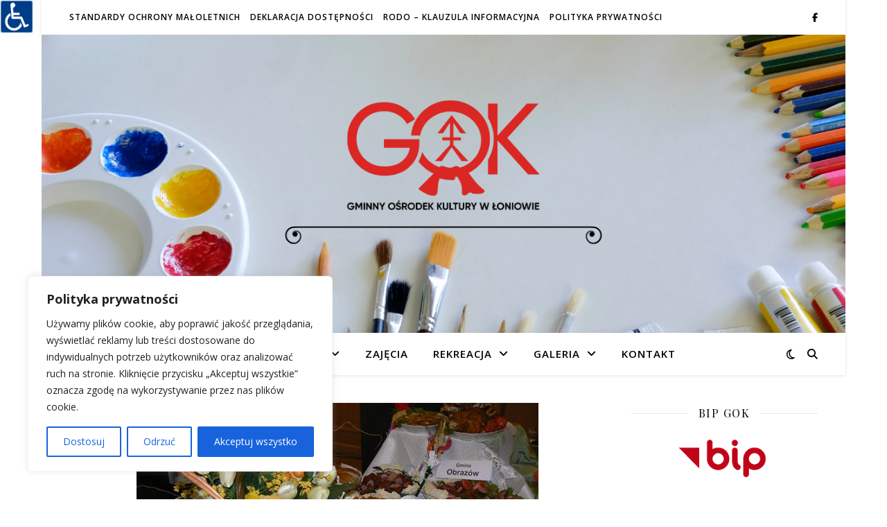

--- FILE ---
content_type: text/html; charset=UTF-8
request_url: https://gok.loniow.pl/sniadanie-wielkanocne-w-sandomierzu-2/
body_size: 27865
content:
<!DOCTYPE html>
<html lang="pl-PL">
<head>
	<meta charset="UTF-8">
	<meta name="viewport" content="width=device-width, initial-scale=1.0" />
	<link rel="profile" href="https://gmpg.org/xfn/11">

<title>Śniadanie Wielkanocne w Sandomierzu &#8211; G O K</title>
<meta name='robots' content='max-image-preview:large' />
<link rel='dns-prefetch' href='//fonts.googleapis.com' />
<link rel="alternate" title="oEmbed (JSON)" type="application/json+oembed" href="https://gok.loniow.pl/wp-json/oembed/1.0/embed?url=https%3A%2F%2Fgok.loniow.pl%2Fsniadanie-wielkanocne-w-sandomierzu-2%2F" />
<link rel="alternate" title="oEmbed (XML)" type="text/xml+oembed" href="https://gok.loniow.pl/wp-json/oembed/1.0/embed?url=https%3A%2F%2Fgok.loniow.pl%2Fsniadanie-wielkanocne-w-sandomierzu-2%2F&#038;format=xml" />
		<!-- This site uses the Google Analytics by ExactMetrics plugin v8.11.1 - Using Analytics tracking - https://www.exactmetrics.com/ -->
							<script src="//www.googletagmanager.com/gtag/js?id=G-RBMRFK2WL2"  data-cfasync="false" data-wpfc-render="false" type="text/javascript" async></script>
			<script data-cfasync="false" data-wpfc-render="false" type="text/javascript">
				var em_version = '8.11.1';
				var em_track_user = true;
				var em_no_track_reason = '';
								var ExactMetricsDefaultLocations = {"page_location":"https:\/\/gok.loniow.pl\/sniadanie-wielkanocne-w-sandomierzu-2\/"};
								if ( typeof ExactMetricsPrivacyGuardFilter === 'function' ) {
					var ExactMetricsLocations = (typeof ExactMetricsExcludeQuery === 'object') ? ExactMetricsPrivacyGuardFilter( ExactMetricsExcludeQuery ) : ExactMetricsPrivacyGuardFilter( ExactMetricsDefaultLocations );
				} else {
					var ExactMetricsLocations = (typeof ExactMetricsExcludeQuery === 'object') ? ExactMetricsExcludeQuery : ExactMetricsDefaultLocations;
				}

								var disableStrs = [
										'ga-disable-G-RBMRFK2WL2',
									];

				/* Function to detect opted out users */
				function __gtagTrackerIsOptedOut() {
					for (var index = 0; index < disableStrs.length; index++) {
						if (document.cookie.indexOf(disableStrs[index] + '=true') > -1) {
							return true;
						}
					}

					return false;
				}

				/* Disable tracking if the opt-out cookie exists. */
				if (__gtagTrackerIsOptedOut()) {
					for (var index = 0; index < disableStrs.length; index++) {
						window[disableStrs[index]] = true;
					}
				}

				/* Opt-out function */
				function __gtagTrackerOptout() {
					for (var index = 0; index < disableStrs.length; index++) {
						document.cookie = disableStrs[index] + '=true; expires=Thu, 31 Dec 2099 23:59:59 UTC; path=/';
						window[disableStrs[index]] = true;
					}
				}

				if ('undefined' === typeof gaOptout) {
					function gaOptout() {
						__gtagTrackerOptout();
					}
				}
								window.dataLayer = window.dataLayer || [];

				window.ExactMetricsDualTracker = {
					helpers: {},
					trackers: {},
				};
				if (em_track_user) {
					function __gtagDataLayer() {
						dataLayer.push(arguments);
					}

					function __gtagTracker(type, name, parameters) {
						if (!parameters) {
							parameters = {};
						}

						if (parameters.send_to) {
							__gtagDataLayer.apply(null, arguments);
							return;
						}

						if (type === 'event') {
														parameters.send_to = exactmetrics_frontend.v4_id;
							var hookName = name;
							if (typeof parameters['event_category'] !== 'undefined') {
								hookName = parameters['event_category'] + ':' + name;
							}

							if (typeof ExactMetricsDualTracker.trackers[hookName] !== 'undefined') {
								ExactMetricsDualTracker.trackers[hookName](parameters);
							} else {
								__gtagDataLayer('event', name, parameters);
							}
							
						} else {
							__gtagDataLayer.apply(null, arguments);
						}
					}

					__gtagTracker('js', new Date());
					__gtagTracker('set', {
						'developer_id.dNDMyYj': true,
											});
					if ( ExactMetricsLocations.page_location ) {
						__gtagTracker('set', ExactMetricsLocations);
					}
										__gtagTracker('config', 'G-RBMRFK2WL2', {"forceSSL":"true","anonymize_ip":"true"} );
										window.gtag = __gtagTracker;										(function () {
						/* https://developers.google.com/analytics/devguides/collection/analyticsjs/ */
						/* ga and __gaTracker compatibility shim. */
						var noopfn = function () {
							return null;
						};
						var newtracker = function () {
							return new Tracker();
						};
						var Tracker = function () {
							return null;
						};
						var p = Tracker.prototype;
						p.get = noopfn;
						p.set = noopfn;
						p.send = function () {
							var args = Array.prototype.slice.call(arguments);
							args.unshift('send');
							__gaTracker.apply(null, args);
						};
						var __gaTracker = function () {
							var len = arguments.length;
							if (len === 0) {
								return;
							}
							var f = arguments[len - 1];
							if (typeof f !== 'object' || f === null || typeof f.hitCallback !== 'function') {
								if ('send' === arguments[0]) {
									var hitConverted, hitObject = false, action;
									if ('event' === arguments[1]) {
										if ('undefined' !== typeof arguments[3]) {
											hitObject = {
												'eventAction': arguments[3],
												'eventCategory': arguments[2],
												'eventLabel': arguments[4],
												'value': arguments[5] ? arguments[5] : 1,
											}
										}
									}
									if ('pageview' === arguments[1]) {
										if ('undefined' !== typeof arguments[2]) {
											hitObject = {
												'eventAction': 'page_view',
												'page_path': arguments[2],
											}
										}
									}
									if (typeof arguments[2] === 'object') {
										hitObject = arguments[2];
									}
									if (typeof arguments[5] === 'object') {
										Object.assign(hitObject, arguments[5]);
									}
									if ('undefined' !== typeof arguments[1].hitType) {
										hitObject = arguments[1];
										if ('pageview' === hitObject.hitType) {
											hitObject.eventAction = 'page_view';
										}
									}
									if (hitObject) {
										action = 'timing' === arguments[1].hitType ? 'timing_complete' : hitObject.eventAction;
										hitConverted = mapArgs(hitObject);
										__gtagTracker('event', action, hitConverted);
									}
								}
								return;
							}

							function mapArgs(args) {
								var arg, hit = {};
								var gaMap = {
									'eventCategory': 'event_category',
									'eventAction': 'event_action',
									'eventLabel': 'event_label',
									'eventValue': 'event_value',
									'nonInteraction': 'non_interaction',
									'timingCategory': 'event_category',
									'timingVar': 'name',
									'timingValue': 'value',
									'timingLabel': 'event_label',
									'page': 'page_path',
									'location': 'page_location',
									'title': 'page_title',
									'referrer' : 'page_referrer',
								};
								for (arg in args) {
																		if (!(!args.hasOwnProperty(arg) || !gaMap.hasOwnProperty(arg))) {
										hit[gaMap[arg]] = args[arg];
									} else {
										hit[arg] = args[arg];
									}
								}
								return hit;
							}

							try {
								f.hitCallback();
							} catch (ex) {
							}
						};
						__gaTracker.create = newtracker;
						__gaTracker.getByName = newtracker;
						__gaTracker.getAll = function () {
							return [];
						};
						__gaTracker.remove = noopfn;
						__gaTracker.loaded = true;
						window['__gaTracker'] = __gaTracker;
					})();
									} else {
										console.log("");
					(function () {
						function __gtagTracker() {
							return null;
						}

						window['__gtagTracker'] = __gtagTracker;
						window['gtag'] = __gtagTracker;
					})();
									}
			</script>
							<!-- / Google Analytics by ExactMetrics -->
		<style id='wp-img-auto-sizes-contain-inline-css' type='text/css'>
img:is([sizes=auto i],[sizes^="auto," i]){contain-intrinsic-size:3000px 1500px}
/*# sourceURL=wp-img-auto-sizes-contain-inline-css */
</style>
<style id='wp-emoji-styles-inline-css' type='text/css'>

	img.wp-smiley, img.emoji {
		display: inline !important;
		border: none !important;
		box-shadow: none !important;
		height: 1em !important;
		width: 1em !important;
		margin: 0 0.07em !important;
		vertical-align: -0.1em !important;
		background: none !important;
		padding: 0 !important;
	}
/*# sourceURL=wp-emoji-styles-inline-css */
</style>
<link rel='stylesheet' id='wp-block-library-css' href='https://gok.loniow.pl/wp-includes/css/dist/block-library/style.min.css?ver=9e8858c4e4230deeb2351b9f9d46e692' type='text/css' media='all' />
<style id='global-styles-inline-css' type='text/css'>
:root{--wp--preset--aspect-ratio--square: 1;--wp--preset--aspect-ratio--4-3: 4/3;--wp--preset--aspect-ratio--3-4: 3/4;--wp--preset--aspect-ratio--3-2: 3/2;--wp--preset--aspect-ratio--2-3: 2/3;--wp--preset--aspect-ratio--16-9: 16/9;--wp--preset--aspect-ratio--9-16: 9/16;--wp--preset--color--black: #000000;--wp--preset--color--cyan-bluish-gray: #abb8c3;--wp--preset--color--white: #ffffff;--wp--preset--color--pale-pink: #f78da7;--wp--preset--color--vivid-red: #cf2e2e;--wp--preset--color--luminous-vivid-orange: #ff6900;--wp--preset--color--luminous-vivid-amber: #fcb900;--wp--preset--color--light-green-cyan: #7bdcb5;--wp--preset--color--vivid-green-cyan: #00d084;--wp--preset--color--pale-cyan-blue: #8ed1fc;--wp--preset--color--vivid-cyan-blue: #0693e3;--wp--preset--color--vivid-purple: #9b51e0;--wp--preset--gradient--vivid-cyan-blue-to-vivid-purple: linear-gradient(135deg,rgb(6,147,227) 0%,rgb(155,81,224) 100%);--wp--preset--gradient--light-green-cyan-to-vivid-green-cyan: linear-gradient(135deg,rgb(122,220,180) 0%,rgb(0,208,130) 100%);--wp--preset--gradient--luminous-vivid-amber-to-luminous-vivid-orange: linear-gradient(135deg,rgb(252,185,0) 0%,rgb(255,105,0) 100%);--wp--preset--gradient--luminous-vivid-orange-to-vivid-red: linear-gradient(135deg,rgb(255,105,0) 0%,rgb(207,46,46) 100%);--wp--preset--gradient--very-light-gray-to-cyan-bluish-gray: linear-gradient(135deg,rgb(238,238,238) 0%,rgb(169,184,195) 100%);--wp--preset--gradient--cool-to-warm-spectrum: linear-gradient(135deg,rgb(74,234,220) 0%,rgb(151,120,209) 20%,rgb(207,42,186) 40%,rgb(238,44,130) 60%,rgb(251,105,98) 80%,rgb(254,248,76) 100%);--wp--preset--gradient--blush-light-purple: linear-gradient(135deg,rgb(255,206,236) 0%,rgb(152,150,240) 100%);--wp--preset--gradient--blush-bordeaux: linear-gradient(135deg,rgb(254,205,165) 0%,rgb(254,45,45) 50%,rgb(107,0,62) 100%);--wp--preset--gradient--luminous-dusk: linear-gradient(135deg,rgb(255,203,112) 0%,rgb(199,81,192) 50%,rgb(65,88,208) 100%);--wp--preset--gradient--pale-ocean: linear-gradient(135deg,rgb(255,245,203) 0%,rgb(182,227,212) 50%,rgb(51,167,181) 100%);--wp--preset--gradient--electric-grass: linear-gradient(135deg,rgb(202,248,128) 0%,rgb(113,206,126) 100%);--wp--preset--gradient--midnight: linear-gradient(135deg,rgb(2,3,129) 0%,rgb(40,116,252) 100%);--wp--preset--font-size--small: 13px;--wp--preset--font-size--medium: 20px;--wp--preset--font-size--large: 36px;--wp--preset--font-size--x-large: 42px;--wp--preset--spacing--20: 0.44rem;--wp--preset--spacing--30: 0.67rem;--wp--preset--spacing--40: 1rem;--wp--preset--spacing--50: 1.5rem;--wp--preset--spacing--60: 2.25rem;--wp--preset--spacing--70: 3.38rem;--wp--preset--spacing--80: 5.06rem;--wp--preset--shadow--natural: 6px 6px 9px rgba(0, 0, 0, 0.2);--wp--preset--shadow--deep: 12px 12px 50px rgba(0, 0, 0, 0.4);--wp--preset--shadow--sharp: 6px 6px 0px rgba(0, 0, 0, 0.2);--wp--preset--shadow--outlined: 6px 6px 0px -3px rgb(255, 255, 255), 6px 6px rgb(0, 0, 0);--wp--preset--shadow--crisp: 6px 6px 0px rgb(0, 0, 0);}:root :where(.is-layout-flow) > :first-child{margin-block-start: 0;}:root :where(.is-layout-flow) > :last-child{margin-block-end: 0;}:root :where(.is-layout-flow) > *{margin-block-start: 24px;margin-block-end: 0;}:root :where(.is-layout-constrained) > :first-child{margin-block-start: 0;}:root :where(.is-layout-constrained) > :last-child{margin-block-end: 0;}:root :where(.is-layout-constrained) > *{margin-block-start: 24px;margin-block-end: 0;}:root :where(.is-layout-flex){gap: 24px;}:root :where(.is-layout-grid){gap: 24px;}body .is-layout-flex{display: flex;}.is-layout-flex{flex-wrap: wrap;align-items: center;}.is-layout-flex > :is(*, div){margin: 0;}body .is-layout-grid{display: grid;}.is-layout-grid > :is(*, div){margin: 0;}.has-black-color{color: var(--wp--preset--color--black) !important;}.has-cyan-bluish-gray-color{color: var(--wp--preset--color--cyan-bluish-gray) !important;}.has-white-color{color: var(--wp--preset--color--white) !important;}.has-pale-pink-color{color: var(--wp--preset--color--pale-pink) !important;}.has-vivid-red-color{color: var(--wp--preset--color--vivid-red) !important;}.has-luminous-vivid-orange-color{color: var(--wp--preset--color--luminous-vivid-orange) !important;}.has-luminous-vivid-amber-color{color: var(--wp--preset--color--luminous-vivid-amber) !important;}.has-light-green-cyan-color{color: var(--wp--preset--color--light-green-cyan) !important;}.has-vivid-green-cyan-color{color: var(--wp--preset--color--vivid-green-cyan) !important;}.has-pale-cyan-blue-color{color: var(--wp--preset--color--pale-cyan-blue) !important;}.has-vivid-cyan-blue-color{color: var(--wp--preset--color--vivid-cyan-blue) !important;}.has-vivid-purple-color{color: var(--wp--preset--color--vivid-purple) !important;}.has-black-background-color{background-color: var(--wp--preset--color--black) !important;}.has-cyan-bluish-gray-background-color{background-color: var(--wp--preset--color--cyan-bluish-gray) !important;}.has-white-background-color{background-color: var(--wp--preset--color--white) !important;}.has-pale-pink-background-color{background-color: var(--wp--preset--color--pale-pink) !important;}.has-vivid-red-background-color{background-color: var(--wp--preset--color--vivid-red) !important;}.has-luminous-vivid-orange-background-color{background-color: var(--wp--preset--color--luminous-vivid-orange) !important;}.has-luminous-vivid-amber-background-color{background-color: var(--wp--preset--color--luminous-vivid-amber) !important;}.has-light-green-cyan-background-color{background-color: var(--wp--preset--color--light-green-cyan) !important;}.has-vivid-green-cyan-background-color{background-color: var(--wp--preset--color--vivid-green-cyan) !important;}.has-pale-cyan-blue-background-color{background-color: var(--wp--preset--color--pale-cyan-blue) !important;}.has-vivid-cyan-blue-background-color{background-color: var(--wp--preset--color--vivid-cyan-blue) !important;}.has-vivid-purple-background-color{background-color: var(--wp--preset--color--vivid-purple) !important;}.has-black-border-color{border-color: var(--wp--preset--color--black) !important;}.has-cyan-bluish-gray-border-color{border-color: var(--wp--preset--color--cyan-bluish-gray) !important;}.has-white-border-color{border-color: var(--wp--preset--color--white) !important;}.has-pale-pink-border-color{border-color: var(--wp--preset--color--pale-pink) !important;}.has-vivid-red-border-color{border-color: var(--wp--preset--color--vivid-red) !important;}.has-luminous-vivid-orange-border-color{border-color: var(--wp--preset--color--luminous-vivid-orange) !important;}.has-luminous-vivid-amber-border-color{border-color: var(--wp--preset--color--luminous-vivid-amber) !important;}.has-light-green-cyan-border-color{border-color: var(--wp--preset--color--light-green-cyan) !important;}.has-vivid-green-cyan-border-color{border-color: var(--wp--preset--color--vivid-green-cyan) !important;}.has-pale-cyan-blue-border-color{border-color: var(--wp--preset--color--pale-cyan-blue) !important;}.has-vivid-cyan-blue-border-color{border-color: var(--wp--preset--color--vivid-cyan-blue) !important;}.has-vivid-purple-border-color{border-color: var(--wp--preset--color--vivid-purple) !important;}.has-vivid-cyan-blue-to-vivid-purple-gradient-background{background: var(--wp--preset--gradient--vivid-cyan-blue-to-vivid-purple) !important;}.has-light-green-cyan-to-vivid-green-cyan-gradient-background{background: var(--wp--preset--gradient--light-green-cyan-to-vivid-green-cyan) !important;}.has-luminous-vivid-amber-to-luminous-vivid-orange-gradient-background{background: var(--wp--preset--gradient--luminous-vivid-amber-to-luminous-vivid-orange) !important;}.has-luminous-vivid-orange-to-vivid-red-gradient-background{background: var(--wp--preset--gradient--luminous-vivid-orange-to-vivid-red) !important;}.has-very-light-gray-to-cyan-bluish-gray-gradient-background{background: var(--wp--preset--gradient--very-light-gray-to-cyan-bluish-gray) !important;}.has-cool-to-warm-spectrum-gradient-background{background: var(--wp--preset--gradient--cool-to-warm-spectrum) !important;}.has-blush-light-purple-gradient-background{background: var(--wp--preset--gradient--blush-light-purple) !important;}.has-blush-bordeaux-gradient-background{background: var(--wp--preset--gradient--blush-bordeaux) !important;}.has-luminous-dusk-gradient-background{background: var(--wp--preset--gradient--luminous-dusk) !important;}.has-pale-ocean-gradient-background{background: var(--wp--preset--gradient--pale-ocean) !important;}.has-electric-grass-gradient-background{background: var(--wp--preset--gradient--electric-grass) !important;}.has-midnight-gradient-background{background: var(--wp--preset--gradient--midnight) !important;}.has-small-font-size{font-size: var(--wp--preset--font-size--small) !important;}.has-medium-font-size{font-size: var(--wp--preset--font-size--medium) !important;}.has-large-font-size{font-size: var(--wp--preset--font-size--large) !important;}.has-x-large-font-size{font-size: var(--wp--preset--font-size--x-large) !important;}
/*# sourceURL=global-styles-inline-css */
</style>

<style id='classic-theme-styles-inline-css' type='text/css'>
/*! This file is auto-generated */
.wp-block-button__link{color:#fff;background-color:#32373c;border-radius:9999px;box-shadow:none;text-decoration:none;padding:calc(.667em + 2px) calc(1.333em + 2px);font-size:1.125em}.wp-block-file__button{background:#32373c;color:#fff;text-decoration:none}
/*# sourceURL=/wp-includes/css/classic-themes.min.css */
</style>
<link rel='stylesheet' id='wpdm-fonticon-css' href='https://gok.loniow.pl/wp-content/plugins/download-manager/assets/wpdm-iconfont/css/wpdm-icons.css?ver=9e8858c4e4230deeb2351b9f9d46e692' type='text/css' media='all' />
<link rel='stylesheet' id='wpdm-front-css' href='https://gok.loniow.pl/wp-content/plugins/download-manager/assets/css/front.min.css?ver=3.3.46' type='text/css' media='all' />
<link rel='stylesheet' id='wpdm-front-dark-css' href='https://gok.loniow.pl/wp-content/plugins/download-manager/assets/css/front-dark.min.css?ver=3.3.46' type='text/css' media='all' />
<link rel='stylesheet' id='fcbkbttn_icon-css' href='https://gok.loniow.pl/wp-content/plugins/facebook-button-plugin/css/icon.css?ver=2.77' type='text/css' media='all' />
<link rel='stylesheet' id='fcbkbttn_stylesheet-css' href='https://gok.loniow.pl/wp-content/plugins/facebook-button-plugin/css/style.css?ver=2.77' type='text/css' media='all' />
<link rel='stylesheet' id='wpah-front-styles-css' href='https://gok.loniow.pl/wp-content/plugins/wp-accessibility-helper/assets/css/wp-accessibility-helper.min.css?ver=0.5.9.4' type='text/css' media='all' />
<link rel='stylesheet' id='ashe-style-css' href='https://gok.loniow.pl/wp-content/themes/ashe/style.css?ver=2.234' type='text/css' media='all' />
<link rel='stylesheet' id='fontawesome-css' href='https://gok.loniow.pl/wp-content/themes/ashe/assets/css/fontawesome.min.css?ver=6.5.1' type='text/css' media='all' />
<link rel='stylesheet' id='fontello-css' href='https://gok.loniow.pl/wp-content/themes/ashe/assets/css/fontello.css?ver=9e8858c4e4230deeb2351b9f9d46e692' type='text/css' media='all' />
<link rel='stylesheet' id='slick-css' href='https://gok.loniow.pl/wp-content/themes/ashe/assets/css/slick.css?ver=9e8858c4e4230deeb2351b9f9d46e692' type='text/css' media='all' />
<link rel='stylesheet' id='scrollbar-css' href='https://gok.loniow.pl/wp-content/themes/ashe/assets/css/perfect-scrollbar.css?ver=9e8858c4e4230deeb2351b9f9d46e692' type='text/css' media='all' />
<link rel='stylesheet' id='ashe-responsive-css' href='https://gok.loniow.pl/wp-content/themes/ashe/assets/css/responsive.css?ver=1.9.7' type='text/css' media='all' />
<link rel='stylesheet' id='ashe-playfair-font-css' href='//fonts.googleapis.com/css?family=Playfair+Display%3A400%2C700&#038;ver=1.0.0' type='text/css' media='all' />
<link rel='stylesheet' id='ashe-opensans-font-css' href='//fonts.googleapis.com/css?family=Open+Sans%3A400italic%2C400%2C600italic%2C600%2C700italic%2C700&#038;ver=1.0.0' type='text/css' media='all' />
<script type="text/javascript" id="cookie-law-info-js-extra">
/* <![CDATA[ */
var _ckyConfig = {"_ipData":[],"_assetsURL":"https://gok.loniow.pl/wp-content/plugins/cookie-law-info/lite/frontend/images/","_publicURL":"https://gok.loniow.pl","_expiry":"365","_categories":[{"name":"niezb\u0119dny","slug":"necessary","isNecessary":true,"ccpaDoNotSell":true,"cookies":[],"active":true,"defaultConsent":{"gdpr":true,"ccpa":true}},{"name":"Funkcjonalny","slug":"functional","isNecessary":false,"ccpaDoNotSell":true,"cookies":[],"active":true,"defaultConsent":{"gdpr":false,"ccpa":false}},{"name":"Analityka","slug":"analytics","isNecessary":false,"ccpaDoNotSell":true,"cookies":[],"active":true,"defaultConsent":{"gdpr":false,"ccpa":false}},{"name":"Wyst\u0119p","slug":"performance","isNecessary":false,"ccpaDoNotSell":true,"cookies":[],"active":true,"defaultConsent":{"gdpr":false,"ccpa":false}},{"name":"Reklama","slug":"advertisement","isNecessary":false,"ccpaDoNotSell":true,"cookies":[],"active":true,"defaultConsent":{"gdpr":false,"ccpa":false}}],"_activeLaw":"gdpr","_rootDomain":"","_block":"1","_showBanner":"1","_bannerConfig":{"settings":{"type":"box","preferenceCenterType":"popup","position":"bottom-left","applicableLaw":"gdpr"},"behaviours":{"reloadBannerOnAccept":false,"loadAnalyticsByDefault":false,"animations":{"onLoad":"animate","onHide":"sticky"}},"config":{"revisitConsent":{"status":true,"tag":"revisit-consent","position":"bottom-left","meta":{"url":"#"},"styles":{"background-color":"#0056A7"},"elements":{"title":{"type":"text","tag":"revisit-consent-title","status":true,"styles":{"color":"#0056a7"}}}},"preferenceCenter":{"toggle":{"status":true,"tag":"detail-category-toggle","type":"toggle","states":{"active":{"styles":{"background-color":"#1863DC"}},"inactive":{"styles":{"background-color":"#D0D5D2"}}}}},"categoryPreview":{"status":false,"toggle":{"status":true,"tag":"detail-category-preview-toggle","type":"toggle","states":{"active":{"styles":{"background-color":"#1863DC"}},"inactive":{"styles":{"background-color":"#D0D5D2"}}}}},"videoPlaceholder":{"status":true,"styles":{"background-color":"#000000","border-color":"#000000","color":"#ffffff"}},"readMore":{"status":false,"tag":"readmore-button","type":"link","meta":{"noFollow":true,"newTab":true},"styles":{"color":"#1863DC","background-color":"transparent","border-color":"transparent"}},"showMore":{"status":true,"tag":"show-desc-button","type":"button","styles":{"color":"#1863DC"}},"showLess":{"status":true,"tag":"hide-desc-button","type":"button","styles":{"color":"#1863DC"}},"alwaysActive":{"status":true,"tag":"always-active","styles":{"color":"#008000"}},"manualLinks":{"status":true,"tag":"manual-links","type":"link","styles":{"color":"#1863DC"}},"auditTable":{"status":true},"optOption":{"status":true,"toggle":{"status":true,"tag":"optout-option-toggle","type":"toggle","states":{"active":{"styles":{"background-color":"#1863dc"}},"inactive":{"styles":{"background-color":"#FFFFFF"}}}}}}},"_version":"3.3.9.1","_logConsent":"1","_tags":[{"tag":"accept-button","styles":{"color":"#FFFFFF","background-color":"#1863DC","border-color":"#1863DC"}},{"tag":"reject-button","styles":{"color":"#1863DC","background-color":"transparent","border-color":"#1863DC"}},{"tag":"settings-button","styles":{"color":"#1863DC","background-color":"transparent","border-color":"#1863DC"}},{"tag":"readmore-button","styles":{"color":"#1863DC","background-color":"transparent","border-color":"transparent"}},{"tag":"donotsell-button","styles":{"color":"#1863DC","background-color":"transparent","border-color":"transparent"}},{"tag":"show-desc-button","styles":{"color":"#1863DC"}},{"tag":"hide-desc-button","styles":{"color":"#1863DC"}},{"tag":"cky-always-active","styles":[]},{"tag":"cky-link","styles":[]},{"tag":"accept-button","styles":{"color":"#FFFFFF","background-color":"#1863DC","border-color":"#1863DC"}},{"tag":"revisit-consent","styles":{"background-color":"#0056A7"}}],"_shortCodes":[{"key":"cky_readmore","content":"\u003Ca href=\"#\" class=\"cky-policy\" aria-label=\"Polityka Cookie\" target=\"_blank\" rel=\"noopener\" data-cky-tag=\"readmore-button\"\u003EPolityka Cookie\u003C/a\u003E","tag":"readmore-button","status":false,"attributes":{"rel":"nofollow","target":"_blank"}},{"key":"cky_show_desc","content":"\u003Cbutton class=\"cky-show-desc-btn\" data-cky-tag=\"show-desc-button\" aria-label=\"Poka\u017c wi\u0119cej\"\u003EPoka\u017c wi\u0119cej\u003C/button\u003E","tag":"show-desc-button","status":true,"attributes":[]},{"key":"cky_hide_desc","content":"\u003Cbutton class=\"cky-show-desc-btn\" data-cky-tag=\"hide-desc-button\" aria-label=\"Poka\u017c mniej\"\u003EPoka\u017c mniej\u003C/button\u003E","tag":"hide-desc-button","status":true,"attributes":[]},{"key":"cky_optout_show_desc","content":"[cky_optout_show_desc]","tag":"optout-show-desc-button","status":true,"attributes":[]},{"key":"cky_optout_hide_desc","content":"[cky_optout_hide_desc]","tag":"optout-hide-desc-button","status":true,"attributes":[]},{"key":"cky_category_toggle_label","content":"[cky_{{status}}_category_label] [cky_preference_{{category_slug}}_title]","tag":"","status":true,"attributes":[]},{"key":"cky_enable_category_label","content":"W\u0142\u0105czy\u0107","tag":"","status":true,"attributes":[]},{"key":"cky_disable_category_label","content":"Wy\u0142\u0105czy\u0107","tag":"","status":true,"attributes":[]},{"key":"cky_video_placeholder","content":"\u003Cdiv class=\"video-placeholder-normal\" data-cky-tag=\"video-placeholder\" id=\"[UNIQUEID]\"\u003E\u003Cp class=\"video-placeholder-text-normal\" data-cky-tag=\"placeholder-title\"\u003EProsimy o zaakceptowanie zgody na pliki cookie\u003C/p\u003E\u003C/div\u003E","tag":"","status":true,"attributes":[]},{"key":"cky_enable_optout_label","content":"W\u0142\u0105czy\u0107","tag":"","status":true,"attributes":[]},{"key":"cky_disable_optout_label","content":"Wy\u0142\u0105czy\u0107","tag":"","status":true,"attributes":[]},{"key":"cky_optout_toggle_label","content":"[cky_{{status}}_optout_label] [cky_optout_option_title]","tag":"","status":true,"attributes":[]},{"key":"cky_optout_option_title","content":"Nie sprzedawaj i nie udost\u0119pniaj moich danych osobowych","tag":"","status":true,"attributes":[]},{"key":"cky_optout_close_label","content":"Blisko","tag":"","status":true,"attributes":[]},{"key":"cky_preference_close_label","content":"Blisko","tag":"","status":true,"attributes":[]}],"_rtl":"","_language":"pl","_providersToBlock":[]};
var _ckyStyles = {"css":".cky-overlay{background: #000000; opacity: 0.4; position: fixed; top: 0; left: 0; width: 100%; height: 100%; z-index: 99999999;}.cky-hide{display: none;}.cky-btn-revisit-wrapper{display: flex; align-items: center; justify-content: center; background: #0056a7; width: 45px; height: 45px; border-radius: 50%; position: fixed; z-index: 999999; cursor: pointer;}.cky-revisit-bottom-left{bottom: 15px; left: 15px;}.cky-revisit-bottom-right{bottom: 15px; right: 15px;}.cky-btn-revisit-wrapper .cky-btn-revisit{display: flex; align-items: center; justify-content: center; background: none; border: none; cursor: pointer; position: relative; margin: 0; padding: 0;}.cky-btn-revisit-wrapper .cky-btn-revisit img{max-width: fit-content; margin: 0; height: 30px; width: 30px;}.cky-revisit-bottom-left:hover::before{content: attr(data-tooltip); position: absolute; background: #4e4b66; color: #ffffff; left: calc(100% + 7px); font-size: 12px; line-height: 16px; width: max-content; padding: 4px 8px; border-radius: 4px;}.cky-revisit-bottom-left:hover::after{position: absolute; content: \"\"; border: 5px solid transparent; left: calc(100% + 2px); border-left-width: 0; border-right-color: #4e4b66;}.cky-revisit-bottom-right:hover::before{content: attr(data-tooltip); position: absolute; background: #4e4b66; color: #ffffff; right: calc(100% + 7px); font-size: 12px; line-height: 16px; width: max-content; padding: 4px 8px; border-radius: 4px;}.cky-revisit-bottom-right:hover::after{position: absolute; content: \"\"; border: 5px solid transparent; right: calc(100% + 2px); border-right-width: 0; border-left-color: #4e4b66;}.cky-revisit-hide{display: none;}.cky-consent-container{position: fixed; width: 440px; box-sizing: border-box; z-index: 9999999; border-radius: 6px;}.cky-consent-container .cky-consent-bar{background: #ffffff; border: 1px solid; padding: 20px 26px; box-shadow: 0 -1px 10px 0 #acabab4d; border-radius: 6px;}.cky-box-bottom-left{bottom: 40px; left: 40px;}.cky-box-bottom-right{bottom: 40px; right: 40px;}.cky-box-top-left{top: 40px; left: 40px;}.cky-box-top-right{top: 40px; right: 40px;}.cky-custom-brand-logo-wrapper .cky-custom-brand-logo{width: 100px; height: auto; margin: 0 0 12px 0;}.cky-notice .cky-title{color: #212121; font-weight: 700; font-size: 18px; line-height: 24px; margin: 0 0 12px 0;}.cky-notice-des *,.cky-preference-content-wrapper *,.cky-accordion-header-des *,.cky-gpc-wrapper .cky-gpc-desc *{font-size: 14px;}.cky-notice-des{color: #212121; font-size: 14px; line-height: 24px; font-weight: 400;}.cky-notice-des img{height: 25px; width: 25px;}.cky-consent-bar .cky-notice-des p,.cky-gpc-wrapper .cky-gpc-desc p,.cky-preference-body-wrapper .cky-preference-content-wrapper p,.cky-accordion-header-wrapper .cky-accordion-header-des p,.cky-cookie-des-table li div:last-child p{color: inherit; margin-top: 0; overflow-wrap: break-word;}.cky-notice-des P:last-child,.cky-preference-content-wrapper p:last-child,.cky-cookie-des-table li div:last-child p:last-child,.cky-gpc-wrapper .cky-gpc-desc p:last-child{margin-bottom: 0;}.cky-notice-des a.cky-policy,.cky-notice-des button.cky-policy{font-size: 14px; color: #1863dc; white-space: nowrap; cursor: pointer; background: transparent; border: 1px solid; text-decoration: underline;}.cky-notice-des button.cky-policy{padding: 0;}.cky-notice-des a.cky-policy:focus-visible,.cky-notice-des button.cky-policy:focus-visible,.cky-preference-content-wrapper .cky-show-desc-btn:focus-visible,.cky-accordion-header .cky-accordion-btn:focus-visible,.cky-preference-header .cky-btn-close:focus-visible,.cky-switch input[type=\"checkbox\"]:focus-visible,.cky-footer-wrapper a:focus-visible,.cky-btn:focus-visible{outline: 2px solid #1863dc; outline-offset: 2px;}.cky-btn:focus:not(:focus-visible),.cky-accordion-header .cky-accordion-btn:focus:not(:focus-visible),.cky-preference-content-wrapper .cky-show-desc-btn:focus:not(:focus-visible),.cky-btn-revisit-wrapper .cky-btn-revisit:focus:not(:focus-visible),.cky-preference-header .cky-btn-close:focus:not(:focus-visible),.cky-consent-bar .cky-banner-btn-close:focus:not(:focus-visible){outline: 0;}button.cky-show-desc-btn:not(:hover):not(:active){color: #1863dc; background: transparent;}button.cky-accordion-btn:not(:hover):not(:active),button.cky-banner-btn-close:not(:hover):not(:active),button.cky-btn-revisit:not(:hover):not(:active),button.cky-btn-close:not(:hover):not(:active){background: transparent;}.cky-consent-bar button:hover,.cky-modal.cky-modal-open button:hover,.cky-consent-bar button:focus,.cky-modal.cky-modal-open button:focus{text-decoration: none;}.cky-notice-btn-wrapper{display: flex; justify-content: flex-start; align-items: center; flex-wrap: wrap; margin-top: 16px;}.cky-notice-btn-wrapper .cky-btn{text-shadow: none; box-shadow: none;}.cky-btn{flex: auto; max-width: 100%; font-size: 14px; font-family: inherit; line-height: 24px; padding: 8px; font-weight: 500; margin: 0 8px 0 0; border-radius: 2px; cursor: pointer; text-align: center; text-transform: none; min-height: 0;}.cky-btn:hover{opacity: 0.8;}.cky-btn-customize{color: #1863dc; background: transparent; border: 2px solid #1863dc;}.cky-btn-reject{color: #1863dc; background: transparent; border: 2px solid #1863dc;}.cky-btn-accept{background: #1863dc; color: #ffffff; border: 2px solid #1863dc;}.cky-btn:last-child{margin-right: 0;}@media (max-width: 576px){.cky-box-bottom-left{bottom: 0; left: 0;}.cky-box-bottom-right{bottom: 0; right: 0;}.cky-box-top-left{top: 0; left: 0;}.cky-box-top-right{top: 0; right: 0;}}@media (max-width: 440px){.cky-box-bottom-left, .cky-box-bottom-right, .cky-box-top-left, .cky-box-top-right{width: 100%; max-width: 100%;}.cky-consent-container .cky-consent-bar{padding: 20px 0;}.cky-custom-brand-logo-wrapper, .cky-notice .cky-title, .cky-notice-des, .cky-notice-btn-wrapper{padding: 0 24px;}.cky-notice-des{max-height: 40vh; overflow-y: scroll;}.cky-notice-btn-wrapper{flex-direction: column; margin-top: 0;}.cky-btn{width: 100%; margin: 10px 0 0 0;}.cky-notice-btn-wrapper .cky-btn-customize{order: 2;}.cky-notice-btn-wrapper .cky-btn-reject{order: 3;}.cky-notice-btn-wrapper .cky-btn-accept{order: 1; margin-top: 16px;}}@media (max-width: 352px){.cky-notice .cky-title{font-size: 16px;}.cky-notice-des *{font-size: 12px;}.cky-notice-des, .cky-btn{font-size: 12px;}}.cky-modal.cky-modal-open{display: flex; visibility: visible; -webkit-transform: translate(-50%, -50%); -moz-transform: translate(-50%, -50%); -ms-transform: translate(-50%, -50%); -o-transform: translate(-50%, -50%); transform: translate(-50%, -50%); top: 50%; left: 50%; transition: all 1s ease;}.cky-modal{box-shadow: 0 32px 68px rgba(0, 0, 0, 0.3); margin: 0 auto; position: fixed; max-width: 100%; background: #ffffff; top: 50%; box-sizing: border-box; border-radius: 6px; z-index: 999999999; color: #212121; -webkit-transform: translate(-50%, 100%); -moz-transform: translate(-50%, 100%); -ms-transform: translate(-50%, 100%); -o-transform: translate(-50%, 100%); transform: translate(-50%, 100%); visibility: hidden; transition: all 0s ease;}.cky-preference-center{max-height: 79vh; overflow: hidden; width: 845px; overflow: hidden; flex: 1 1 0; display: flex; flex-direction: column; border-radius: 6px;}.cky-preference-header{display: flex; align-items: center; justify-content: space-between; padding: 22px 24px; border-bottom: 1px solid;}.cky-preference-header .cky-preference-title{font-size: 18px; font-weight: 700; line-height: 24px;}.cky-preference-header .cky-btn-close{margin: 0; cursor: pointer; vertical-align: middle; padding: 0; background: none; border: none; width: auto; height: auto; min-height: 0; line-height: 0; text-shadow: none; box-shadow: none;}.cky-preference-header .cky-btn-close img{margin: 0; height: 10px; width: 10px;}.cky-preference-body-wrapper{padding: 0 24px; flex: 1; overflow: auto; box-sizing: border-box;}.cky-preference-content-wrapper,.cky-gpc-wrapper .cky-gpc-desc{font-size: 14px; line-height: 24px; font-weight: 400; padding: 12px 0;}.cky-preference-content-wrapper{border-bottom: 1px solid;}.cky-preference-content-wrapper img{height: 25px; width: 25px;}.cky-preference-content-wrapper .cky-show-desc-btn{font-size: 14px; font-family: inherit; color: #1863dc; text-decoration: none; line-height: 24px; padding: 0; margin: 0; white-space: nowrap; cursor: pointer; background: transparent; border-color: transparent; text-transform: none; min-height: 0; text-shadow: none; box-shadow: none;}.cky-accordion-wrapper{margin-bottom: 10px;}.cky-accordion{border-bottom: 1px solid;}.cky-accordion:last-child{border-bottom: none;}.cky-accordion .cky-accordion-item{display: flex; margin-top: 10px;}.cky-accordion .cky-accordion-body{display: none;}.cky-accordion.cky-accordion-active .cky-accordion-body{display: block; padding: 0 22px; margin-bottom: 16px;}.cky-accordion-header-wrapper{cursor: pointer; width: 100%;}.cky-accordion-item .cky-accordion-header{display: flex; justify-content: space-between; align-items: center;}.cky-accordion-header .cky-accordion-btn{font-size: 16px; font-family: inherit; color: #212121; line-height: 24px; background: none; border: none; font-weight: 700; padding: 0; margin: 0; cursor: pointer; text-transform: none; min-height: 0; text-shadow: none; box-shadow: none;}.cky-accordion-header .cky-always-active{color: #008000; font-weight: 600; line-height: 24px; font-size: 14px;}.cky-accordion-header-des{font-size: 14px; line-height: 24px; margin: 10px 0 16px 0;}.cky-accordion-chevron{margin-right: 22px; position: relative; cursor: pointer;}.cky-accordion-chevron-hide{display: none;}.cky-accordion .cky-accordion-chevron i::before{content: \"\"; position: absolute; border-right: 1.4px solid; border-bottom: 1.4px solid; border-color: inherit; height: 6px; width: 6px; -webkit-transform: rotate(-45deg); -moz-transform: rotate(-45deg); -ms-transform: rotate(-45deg); -o-transform: rotate(-45deg); transform: rotate(-45deg); transition: all 0.2s ease-in-out; top: 8px;}.cky-accordion.cky-accordion-active .cky-accordion-chevron i::before{-webkit-transform: rotate(45deg); -moz-transform: rotate(45deg); -ms-transform: rotate(45deg); -o-transform: rotate(45deg); transform: rotate(45deg);}.cky-audit-table{background: #f4f4f4; border-radius: 6px;}.cky-audit-table .cky-empty-cookies-text{color: inherit; font-size: 12px; line-height: 24px; margin: 0; padding: 10px;}.cky-audit-table .cky-cookie-des-table{font-size: 12px; line-height: 24px; font-weight: normal; padding: 15px 10px; border-bottom: 1px solid; border-bottom-color: inherit; margin: 0;}.cky-audit-table .cky-cookie-des-table:last-child{border-bottom: none;}.cky-audit-table .cky-cookie-des-table li{list-style-type: none; display: flex; padding: 3px 0;}.cky-audit-table .cky-cookie-des-table li:first-child{padding-top: 0;}.cky-cookie-des-table li div:first-child{width: 100px; font-weight: 600; word-break: break-word; word-wrap: break-word;}.cky-cookie-des-table li div:last-child{flex: 1; word-break: break-word; word-wrap: break-word; margin-left: 8px;}.cky-footer-shadow{display: block; width: 100%; height: 40px; background: linear-gradient(180deg, rgba(255, 255, 255, 0) 0%, #ffffff 100%); position: absolute; bottom: calc(100% - 1px);}.cky-footer-wrapper{position: relative;}.cky-prefrence-btn-wrapper{display: flex; flex-wrap: wrap; align-items: center; justify-content: center; padding: 22px 24px; border-top: 1px solid;}.cky-prefrence-btn-wrapper .cky-btn{flex: auto; max-width: 100%; text-shadow: none; box-shadow: none;}.cky-btn-preferences{color: #1863dc; background: transparent; border: 2px solid #1863dc;}.cky-preference-header,.cky-preference-body-wrapper,.cky-preference-content-wrapper,.cky-accordion-wrapper,.cky-accordion,.cky-accordion-wrapper,.cky-footer-wrapper,.cky-prefrence-btn-wrapper{border-color: inherit;}@media (max-width: 845px){.cky-modal{max-width: calc(100% - 16px);}}@media (max-width: 576px){.cky-modal{max-width: 100%;}.cky-preference-center{max-height: 100vh;}.cky-prefrence-btn-wrapper{flex-direction: column;}.cky-accordion.cky-accordion-active .cky-accordion-body{padding-right: 0;}.cky-prefrence-btn-wrapper .cky-btn{width: 100%; margin: 10px 0 0 0;}.cky-prefrence-btn-wrapper .cky-btn-reject{order: 3;}.cky-prefrence-btn-wrapper .cky-btn-accept{order: 1; margin-top: 0;}.cky-prefrence-btn-wrapper .cky-btn-preferences{order: 2;}}@media (max-width: 425px){.cky-accordion-chevron{margin-right: 15px;}.cky-notice-btn-wrapper{margin-top: 0;}.cky-accordion.cky-accordion-active .cky-accordion-body{padding: 0 15px;}}@media (max-width: 352px){.cky-preference-header .cky-preference-title{font-size: 16px;}.cky-preference-header{padding: 16px 24px;}.cky-preference-content-wrapper *, .cky-accordion-header-des *{font-size: 12px;}.cky-preference-content-wrapper, .cky-preference-content-wrapper .cky-show-more, .cky-accordion-header .cky-always-active, .cky-accordion-header-des, .cky-preference-content-wrapper .cky-show-desc-btn, .cky-notice-des a.cky-policy{font-size: 12px;}.cky-accordion-header .cky-accordion-btn{font-size: 14px;}}.cky-switch{display: flex;}.cky-switch input[type=\"checkbox\"]{position: relative; width: 44px; height: 24px; margin: 0; background: #d0d5d2; -webkit-appearance: none; border-radius: 50px; cursor: pointer; outline: 0; border: none; top: 0;}.cky-switch input[type=\"checkbox\"]:checked{background: #1863dc;}.cky-switch input[type=\"checkbox\"]:before{position: absolute; content: \"\"; height: 20px; width: 20px; left: 2px; bottom: 2px; border-radius: 50%; background-color: white; -webkit-transition: 0.4s; transition: 0.4s; margin: 0;}.cky-switch input[type=\"checkbox\"]:after{display: none;}.cky-switch input[type=\"checkbox\"]:checked:before{-webkit-transform: translateX(20px); -ms-transform: translateX(20px); transform: translateX(20px);}@media (max-width: 425px){.cky-switch input[type=\"checkbox\"]{width: 38px; height: 21px;}.cky-switch input[type=\"checkbox\"]:before{height: 17px; width: 17px;}.cky-switch input[type=\"checkbox\"]:checked:before{-webkit-transform: translateX(17px); -ms-transform: translateX(17px); transform: translateX(17px);}}.cky-consent-bar .cky-banner-btn-close{position: absolute; right: 9px; top: 5px; background: none; border: none; cursor: pointer; padding: 0; margin: 0; min-height: 0; line-height: 0; height: auto; width: auto; text-shadow: none; box-shadow: none;}.cky-consent-bar .cky-banner-btn-close img{height: 9px; width: 9px; margin: 0;}.cky-notice-group{font-size: 14px; line-height: 24px; font-weight: 400; color: #212121;}.cky-notice-btn-wrapper .cky-btn-do-not-sell{font-size: 14px; line-height: 24px; padding: 6px 0; margin: 0; font-weight: 500; background: none; border-radius: 2px; border: none; cursor: pointer; text-align: left; color: #1863dc; background: transparent; border-color: transparent; box-shadow: none; text-shadow: none;}.cky-consent-bar .cky-banner-btn-close:focus-visible,.cky-notice-btn-wrapper .cky-btn-do-not-sell:focus-visible,.cky-opt-out-btn-wrapper .cky-btn:focus-visible,.cky-opt-out-checkbox-wrapper input[type=\"checkbox\"].cky-opt-out-checkbox:focus-visible{outline: 2px solid #1863dc; outline-offset: 2px;}@media (max-width: 440px){.cky-consent-container{width: 100%;}}@media (max-width: 352px){.cky-notice-des a.cky-policy, .cky-notice-btn-wrapper .cky-btn-do-not-sell{font-size: 12px;}}.cky-opt-out-wrapper{padding: 12px 0;}.cky-opt-out-wrapper .cky-opt-out-checkbox-wrapper{display: flex; align-items: center;}.cky-opt-out-checkbox-wrapper .cky-opt-out-checkbox-label{font-size: 16px; font-weight: 700; line-height: 24px; margin: 0 0 0 12px; cursor: pointer;}.cky-opt-out-checkbox-wrapper input[type=\"checkbox\"].cky-opt-out-checkbox{background-color: #ffffff; border: 1px solid black; width: 20px; height: 18.5px; margin: 0; -webkit-appearance: none; position: relative; display: flex; align-items: center; justify-content: center; border-radius: 2px; cursor: pointer;}.cky-opt-out-checkbox-wrapper input[type=\"checkbox\"].cky-opt-out-checkbox:checked{background-color: #1863dc; border: none;}.cky-opt-out-checkbox-wrapper input[type=\"checkbox\"].cky-opt-out-checkbox:checked::after{left: 6px; bottom: 4px; width: 7px; height: 13px; border: solid #ffffff; border-width: 0 3px 3px 0; border-radius: 2px; -webkit-transform: rotate(45deg); -ms-transform: rotate(45deg); transform: rotate(45deg); content: \"\"; position: absolute; box-sizing: border-box;}.cky-opt-out-checkbox-wrapper.cky-disabled .cky-opt-out-checkbox-label,.cky-opt-out-checkbox-wrapper.cky-disabled input[type=\"checkbox\"].cky-opt-out-checkbox{cursor: no-drop;}.cky-gpc-wrapper{margin: 0 0 0 32px;}.cky-footer-wrapper .cky-opt-out-btn-wrapper{display: flex; flex-wrap: wrap; align-items: center; justify-content: center; padding: 22px 24px;}.cky-opt-out-btn-wrapper .cky-btn{flex: auto; max-width: 100%; text-shadow: none; box-shadow: none;}.cky-opt-out-btn-wrapper .cky-btn-cancel{border: 1px solid #dedfe0; background: transparent; color: #858585;}.cky-opt-out-btn-wrapper .cky-btn-confirm{background: #1863dc; color: #ffffff; border: 1px solid #1863dc;}@media (max-width: 352px){.cky-opt-out-checkbox-wrapper .cky-opt-out-checkbox-label{font-size: 14px;}.cky-gpc-wrapper .cky-gpc-desc, .cky-gpc-wrapper .cky-gpc-desc *{font-size: 12px;}.cky-opt-out-checkbox-wrapper input[type=\"checkbox\"].cky-opt-out-checkbox{width: 16px; height: 16px;}.cky-opt-out-checkbox-wrapper input[type=\"checkbox\"].cky-opt-out-checkbox:checked::after{left: 5px; bottom: 4px; width: 3px; height: 9px;}.cky-gpc-wrapper{margin: 0 0 0 28px;}}.video-placeholder-youtube{background-size: 100% 100%; background-position: center; background-repeat: no-repeat; background-color: #b2b0b059; position: relative; display: flex; align-items: center; justify-content: center; max-width: 100%;}.video-placeholder-text-youtube{text-align: center; align-items: center; padding: 10px 16px; background-color: #000000cc; color: #ffffff; border: 1px solid; border-radius: 2px; cursor: pointer;}.video-placeholder-normal{background-image: url(\"/wp-content/plugins/cookie-law-info/lite/frontend/images/placeholder.svg\"); background-size: 80px; background-position: center; background-repeat: no-repeat; background-color: #b2b0b059; position: relative; display: flex; align-items: flex-end; justify-content: center; max-width: 100%;}.video-placeholder-text-normal{align-items: center; padding: 10px 16px; text-align: center; border: 1px solid; border-radius: 2px; cursor: pointer;}.cky-rtl{direction: rtl; text-align: right;}.cky-rtl .cky-banner-btn-close{left: 9px; right: auto;}.cky-rtl .cky-notice-btn-wrapper .cky-btn:last-child{margin-right: 8px;}.cky-rtl .cky-notice-btn-wrapper .cky-btn:first-child{margin-right: 0;}.cky-rtl .cky-notice-btn-wrapper{margin-left: 0; margin-right: 15px;}.cky-rtl .cky-prefrence-btn-wrapper .cky-btn{margin-right: 8px;}.cky-rtl .cky-prefrence-btn-wrapper .cky-btn:first-child{margin-right: 0;}.cky-rtl .cky-accordion .cky-accordion-chevron i::before{border: none; border-left: 1.4px solid; border-top: 1.4px solid; left: 12px;}.cky-rtl .cky-accordion.cky-accordion-active .cky-accordion-chevron i::before{-webkit-transform: rotate(-135deg); -moz-transform: rotate(-135deg); -ms-transform: rotate(-135deg); -o-transform: rotate(-135deg); transform: rotate(-135deg);}@media (max-width: 768px){.cky-rtl .cky-notice-btn-wrapper{margin-right: 0;}}@media (max-width: 576px){.cky-rtl .cky-notice-btn-wrapper .cky-btn:last-child{margin-right: 0;}.cky-rtl .cky-prefrence-btn-wrapper .cky-btn{margin-right: 0;}.cky-rtl .cky-accordion.cky-accordion-active .cky-accordion-body{padding: 0 22px 0 0;}}@media (max-width: 425px){.cky-rtl .cky-accordion.cky-accordion-active .cky-accordion-body{padding: 0 15px 0 0;}}.cky-rtl .cky-opt-out-btn-wrapper .cky-btn{margin-right: 12px;}.cky-rtl .cky-opt-out-btn-wrapper .cky-btn:first-child{margin-right: 0;}.cky-rtl .cky-opt-out-checkbox-wrapper .cky-opt-out-checkbox-label{margin: 0 12px 0 0;}"};
//# sourceURL=cookie-law-info-js-extra
/* ]]> */
</script>
<script type="text/javascript" src="https://gok.loniow.pl/wp-content/plugins/cookie-law-info/lite/frontend/js/script.min.js?ver=3.3.9.1" id="cookie-law-info-js"></script>
<script type="text/javascript" src="https://gok.loniow.pl/wp-content/plugins/google-analytics-dashboard-for-wp/assets/js/frontend-gtag.min.js?ver=8.11.1" id="exactmetrics-frontend-script-js" async="async" data-wp-strategy="async"></script>
<script data-cfasync="false" data-wpfc-render="false" type="text/javascript" id='exactmetrics-frontend-script-js-extra'>/* <![CDATA[ */
var exactmetrics_frontend = {"js_events_tracking":"true","download_extensions":"zip,mp3,mpeg,pdf,docx,pptx,xlsx,rar","inbound_paths":"[{\"path\":\"\\\/go\\\/\",\"label\":\"affiliate\"},{\"path\":\"\\\/recommend\\\/\",\"label\":\"affiliate\"}]","home_url":"https:\/\/gok.loniow.pl","hash_tracking":"false","v4_id":"G-RBMRFK2WL2"};/* ]]> */
</script>
<script type="text/javascript" src="https://gok.loniow.pl/wp-includes/js/jquery/jquery.min.js?ver=3.7.1" id="jquery-core-js"></script>
<script type="text/javascript" src="https://gok.loniow.pl/wp-includes/js/jquery/jquery-migrate.min.js?ver=3.4.1" id="jquery-migrate-js"></script>
<script type="text/javascript" src="https://gok.loniow.pl/wp-content/plugins/download-manager/assets/js/wpdm.min.js?ver=9e8858c4e4230deeb2351b9f9d46e692" id="wpdm-frontend-js-js"></script>
<script type="text/javascript" id="wpdm-frontjs-js-extra">
/* <![CDATA[ */
var wpdm_url = {"home":"https://gok.loniow.pl/","site":"https://gok.loniow.pl/","ajax":"https://gok.loniow.pl/wp-admin/admin-ajax.php"};
var wpdm_js = {"spinner":"\u003Ci class=\"wpdm-icon wpdm-sun wpdm-spin\"\u003E\u003C/i\u003E","client_id":"ca057cd15c63749ed6f333add043a61a"};
var wpdm_strings = {"pass_var":"Has\u0142o zweryfikowane!","pass_var_q":"Aby rozpocz\u0105\u0107 pobieranie, kliknij poni\u017cszy przycisk.","start_dl":"Rozpocznij pobieranie"};
//# sourceURL=wpdm-frontjs-js-extra
/* ]]> */
</script>
<script type="text/javascript" src="https://gok.loniow.pl/wp-content/plugins/download-manager/assets/js/front.min.js?ver=3.3.46" id="wpdm-frontjs-js"></script>
<link rel="https://api.w.org/" href="https://gok.loniow.pl/wp-json/" /><link rel="alternate" title="JSON" type="application/json" href="https://gok.loniow.pl/wp-json/wp/v2/posts/8057" /><link rel="canonical" href="https://gok.loniow.pl/sniadanie-wielkanocne-w-sandomierzu-2/" />
<style id="cky-style-inline">[data-cky-tag]{visibility:hidden;}</style>
<!-- fcbkbttn meta start -->
<meta property="og:url" content="https://gok.loniow.pl/sniadanie-wielkanocne-w-sandomierzu-2/"/>
<meta property="og:type" content="article"/>
<meta property="og:title" content="Śniadanie Wielkanocne w Sandomierzu"/>
<meta property="og:site_name" content="G O K"/>
<meta property="og:image" content="https://gok.loniow.pl/wp-content/uploads/2015/11/1aaa-300x225.jpg"/>
<!-- fcbkbttn meta end -->
<style id="ashe_dynamic_css">body {background-color: #ffffff;}#top-bar {background-color: #ffffff;}#top-bar a {color: #000000;}#top-bar a:hover,#top-bar li.current-menu-item > a,#top-bar li.current-menu-ancestor > a,#top-bar .sub-menu li.current-menu-item > a,#top-bar .sub-menu li.current-menu-ancestor> a {color: #ca9b52;}#top-menu .sub-menu,#top-menu .sub-menu a {background-color: #ffffff;border-color: rgba(0,0,0, 0.05);}@media screen and ( max-width: 979px ) {.top-bar-socials {float: none !important;}.top-bar-socials a {line-height: 40px !important;}}.header-logo a,.site-description {color: #111111;}.entry-header {background-color: #ffffff;}#main-nav {background-color: #ffffff;box-shadow: 0px 1px 5px rgba(0,0,0, 0.1);}#featured-links h6 {background-color: rgba(255,255,255, 0.85);color: #000000;}#main-nav a,#main-nav i,#main-nav #s {color: #000000;}.main-nav-sidebar span,.sidebar-alt-close-btn span {background-color: #000000;}#main-nav a:hover,#main-nav i:hover,#main-nav li.current-menu-item > a,#main-nav li.current-menu-ancestor > a,#main-nav .sub-menu li.current-menu-item > a,#main-nav .sub-menu li.current-menu-ancestor> a {color: #ca9b52;}.main-nav-sidebar:hover span {background-color: #ca9b52;}#main-menu .sub-menu,#main-menu .sub-menu a {background-color: #ffffff;border-color: rgba(0,0,0, 0.05);}#main-nav #s {background-color: #ffffff;}#main-nav #s::-webkit-input-placeholder { /* Chrome/Opera/Safari */color: rgba(0,0,0, 0.7);}#main-nav #s::-moz-placeholder { /* Firefox 19+ */color: rgba(0,0,0, 0.7);}#main-nav #s:-ms-input-placeholder { /* IE 10+ */color: rgba(0,0,0, 0.7);}#main-nav #s:-moz-placeholder { /* Firefox 18- */color: rgba(0,0,0, 0.7);}/* Background */.sidebar-alt,#featured-links,.main-content,.featured-slider-area,.page-content select,.page-content input,.page-content textarea {background-color: #ffffff;}/* Text */.page-content,.page-content select,.page-content input,.page-content textarea,.page-content .post-author a,.page-content .ashe-widget a,.page-content .comment-author {color: #464646;}/* Title */.page-content h1,.page-content h2,.page-content h3,.page-content h4,.page-content h5,.page-content h6,.page-content .post-title a,.page-content .author-description h4 a,.page-content .related-posts h4 a,.page-content .blog-pagination .previous-page a,.page-content .blog-pagination .next-page a,blockquote,.page-content .post-share a {color: #030303;}.page-content .post-title a:hover {color: rgba(3,3,3, 0.75);}/* Meta */.page-content .post-date,.page-content .post-comments,.page-content .post-author,.page-content [data-layout*="list"] .post-author a,.page-content .related-post-date,.page-content .comment-meta a,.page-content .author-share a,.page-content .post-tags a,.page-content .tagcloud a,.widget_categories li,.widget_archive li,.ahse-subscribe-box p,.rpwwt-post-author,.rpwwt-post-categories,.rpwwt-post-date,.rpwwt-post-comments-number {color: #a1a1a1;}.page-content input::-webkit-input-placeholder { /* Chrome/Opera/Safari */color: #a1a1a1;}.page-content input::-moz-placeholder { /* Firefox 19+ */color: #a1a1a1;}.page-content input:-ms-input-placeholder { /* IE 10+ */color: #a1a1a1;}.page-content input:-moz-placeholder { /* Firefox 18- */color: #a1a1a1;}/* Accent */a,.post-categories,.page-content .ashe-widget.widget_text a {color: #ca9b52;}/* Disable TMP.page-content .elementor a,.page-content .elementor a:hover {color: inherit;}*/.ps-container > .ps-scrollbar-y-rail > .ps-scrollbar-y {background: #ca9b52;}a:not(.header-logo-a):hover {color: rgba(202,155,82, 0.8);}blockquote {border-color: #ca9b52;}/* Selection */::-moz-selection {color: #ffffff;background: #ca9b52;}::selection {color: #ffffff;background: #ca9b52;}/* Border */.page-content .post-footer,[data-layout*="list"] .blog-grid > li,.page-content .author-description,.page-content .related-posts,.page-content .entry-comments,.page-content .ashe-widget li,.page-content #wp-calendar,.page-content #wp-calendar caption,.page-content #wp-calendar tbody td,.page-content .widget_nav_menu li a,.page-content .tagcloud a,.page-content select,.page-content input,.page-content textarea,.widget-title h2:before,.widget-title h2:after,.post-tags a,.gallery-caption,.wp-caption-text,table tr,table th,table td,pre,.category-description {border-color: #e8e8e8;}hr {background-color: #e8e8e8;}/* Buttons */.widget_search i,.widget_search #searchsubmit,.wp-block-search button,.single-navigation i,.page-content .submit,.page-content .blog-pagination.numeric a,.page-content .blog-pagination.load-more a,.page-content .ashe-subscribe-box input[type="submit"],.page-content .widget_wysija input[type="submit"],.page-content .post-password-form input[type="submit"],.page-content .wpcf7 [type="submit"] {color: #ffffff;background-color: #333333;}.single-navigation i:hover,.page-content .submit:hover,.ashe-boxed-style .page-content .submit:hover,.page-content .blog-pagination.numeric a:hover,.ashe-boxed-style .page-content .blog-pagination.numeric a:hover,.page-content .blog-pagination.numeric span,.page-content .blog-pagination.load-more a:hover,.page-content .ashe-subscribe-box input[type="submit"]:hover,.page-content .widget_wysija input[type="submit"]:hover,.page-content .post-password-form input[type="submit"]:hover,.page-content .wpcf7 [type="submit"]:hover {color: #ffffff;background-color: #ca9b52;}/* Image Overlay */.image-overlay,#infscr-loading,.page-content h4.image-overlay {color: #ffffff;background-color: rgba(73,73,73, 0.3);}.image-overlay a,.post-slider .prev-arrow,.post-slider .next-arrow,.page-content .image-overlay a,#featured-slider .slick-arrow,#featured-slider .slider-dots {color: #ffffff;}.slide-caption {background: rgba(255,255,255, 0.95);}#featured-slider .slick-active {background: #ffffff;}#page-footer,#page-footer select,#page-footer input,#page-footer textarea {background-color: #f6f6f6;color: #333333;}#page-footer,#page-footer a,#page-footer select,#page-footer input,#page-footer textarea {color: #333333;}#page-footer #s::-webkit-input-placeholder { /* Chrome/Opera/Safari */color: #333333;}#page-footer #s::-moz-placeholder { /* Firefox 19+ */color: #333333;}#page-footer #s:-ms-input-placeholder { /* IE 10+ */color: #333333;}#page-footer #s:-moz-placeholder { /* Firefox 18- */color: #333333;}/* Title */#page-footer h1,#page-footer h2,#page-footer h3,#page-footer h4,#page-footer h5,#page-footer h6 {color: #111111;}#page-footer a:hover {color: #ca9b52;}/* Border */#page-footer a,#page-footer .ashe-widget li,#page-footer #wp-calendar,#page-footer #wp-calendar caption,#page-footer #wp-calendar tbody td,#page-footer .widget_nav_menu li a,#page-footer select,#page-footer input,#page-footer textarea,#page-footer .widget-title h2:before,#page-footer .widget-title h2:after,.footer-widgets {border-color: #e0dbdb;}#page-footer hr {background-color: #e0dbdb;}.ashe-preloader-wrap {background-color: #ffffff;}@media screen and ( max-width: 768px ) {#featured-links {display: none;}}@media screen and ( max-width: 640px ) {.related-posts {display: none;}}.header-logo a {font-family: 'Open Sans';}#top-menu li a {font-family: 'Open Sans';}#main-menu li a {font-family: 'Open Sans';}#mobile-menu li,.mobile-menu-btn a {font-family: 'Open Sans';}#top-menu li a,#main-menu li a,#mobile-menu li,.mobile-menu-btn a {text-transform: uppercase;}.boxed-wrapper {max-width: 1160px;}.sidebar-alt {max-width: 340px;left: -340px; padding: 85px 35px 0px;}.sidebar-left,.sidebar-right {width: 307px;}.main-container {width: calc(100% - 307px);width: -webkit-calc(100% - 307px);}#top-bar > div,#main-nav > div,#featured-links,.main-content,.page-footer-inner,.featured-slider-area.boxed-wrapper {padding-left: 40px;padding-right: 40px;}#top-menu {float: left;}.top-bar-socials {float: right;}.entry-header {height: 500px;background-image:url(https://gok.loniow.pl/wp-content/uploads/2024/09/cropped-gok_baner.png);background-size: cover;}.entry-header {background-position: center center;}.logo-img {max-width: 500px;}.mini-logo a {max-width: 70px;}.header-logo a:not(.logo-img),.site-description {display: none;}#main-nav {text-align: center;}.main-nav-sidebar {position: absolute;top: 0px;left: 40px;z-index: 1;}.main-nav-icons {position: absolute;top: 0px;right: 40px;z-index: 2;}.mini-logo {position: absolute;left: auto;top: 0;}.main-nav-sidebar ~ .mini-logo {margin-left: 30px;}#featured-links .featured-link {margin-right: 20px;}#featured-links .featured-link:last-of-type {margin-right: 0;}#featured-links .featured-link {width: calc( (100% - 0px) / 1 - 1px);width: -webkit-calc( (100% - 0px) / 1- 1px);}.featured-link:nth-child(2) .cv-inner {display: none;}.featured-link:nth-child(3) .cv-inner {display: none;}.blog-grid > li {width: 100%;margin-bottom: 30px;}.sidebar-right {padding-left: 37px;}.footer-widgets > .ashe-widget {width: 30%;margin-right: 5%;}.footer-widgets > .ashe-widget:nth-child(3n+3) {margin-right: 0;}.footer-widgets > .ashe-widget:nth-child(3n+4) {clear: both;}.copyright-info {float: right;}.footer-socials {float: left;}.woocommerce div.product .stock,.woocommerce div.product p.price,.woocommerce div.product span.price,.woocommerce ul.products li.product .price,.woocommerce-Reviews .woocommerce-review__author,.woocommerce form .form-row .required,.woocommerce form .form-row.woocommerce-invalid label,.woocommerce .page-content div.product .woocommerce-tabs ul.tabs li a {color: #464646;}.woocommerce a.remove:hover {color: #464646 !important;}.woocommerce a.remove,.woocommerce .product_meta,.page-content .woocommerce-breadcrumb,.page-content .woocommerce-review-link,.page-content .woocommerce-breadcrumb a,.page-content .woocommerce-MyAccount-navigation-link a,.woocommerce .woocommerce-info:before,.woocommerce .page-content .woocommerce-result-count,.woocommerce-page .page-content .woocommerce-result-count,.woocommerce-Reviews .woocommerce-review__published-date,.woocommerce .product_list_widget .quantity,.woocommerce .widget_products .amount,.woocommerce .widget_price_filter .price_slider_amount,.woocommerce .widget_recently_viewed_products .amount,.woocommerce .widget_top_rated_products .amount,.woocommerce .widget_recent_reviews .reviewer {color: #a1a1a1;}.woocommerce a.remove {color: #a1a1a1 !important;}p.demo_store,.woocommerce-store-notice,.woocommerce span.onsale { background-color: #ca9b52;}.woocommerce .star-rating::before,.woocommerce .star-rating span::before,.woocommerce .page-content ul.products li.product .button,.page-content .woocommerce ul.products li.product .button,.page-content .woocommerce-MyAccount-navigation-link.is-active a,.page-content .woocommerce-MyAccount-navigation-link a:hover { color: #ca9b52;}.woocommerce form.login,.woocommerce form.register,.woocommerce-account fieldset,.woocommerce form.checkout_coupon,.woocommerce .woocommerce-info,.woocommerce .woocommerce-error,.woocommerce .woocommerce-message,.woocommerce .widget_shopping_cart .total,.woocommerce.widget_shopping_cart .total,.woocommerce-Reviews .comment_container,.woocommerce-cart #payment ul.payment_methods,#add_payment_method #payment ul.payment_methods,.woocommerce-checkout #payment ul.payment_methods,.woocommerce div.product .woocommerce-tabs ul.tabs::before,.woocommerce div.product .woocommerce-tabs ul.tabs::after,.woocommerce div.product .woocommerce-tabs ul.tabs li,.woocommerce .woocommerce-MyAccount-navigation-link,.select2-container--default .select2-selection--single {border-color: #e8e8e8;}.woocommerce-cart #payment,#add_payment_method #payment,.woocommerce-checkout #payment,.woocommerce .woocommerce-info,.woocommerce .woocommerce-error,.woocommerce .woocommerce-message,.woocommerce div.product .woocommerce-tabs ul.tabs li {background-color: rgba(232,232,232, 0.3);}.woocommerce-cart #payment div.payment_box::before,#add_payment_method #payment div.payment_box::before,.woocommerce-checkout #payment div.payment_box::before {border-color: rgba(232,232,232, 0.5);}.woocommerce-cart #payment div.payment_box,#add_payment_method #payment div.payment_box,.woocommerce-checkout #payment div.payment_box {background-color: rgba(232,232,232, 0.5);}.page-content .woocommerce input.button,.page-content .woocommerce a.button,.page-content .woocommerce a.button.alt,.page-content .woocommerce button.button.alt,.page-content .woocommerce input.button.alt,.page-content .woocommerce #respond input#submit.alt,.woocommerce .page-content .widget_product_search input[type="submit"],.woocommerce .page-content .woocommerce-message .button,.woocommerce .page-content a.button.alt,.woocommerce .page-content button.button.alt,.woocommerce .page-content #respond input#submit,.woocommerce .page-content .widget_price_filter .button,.woocommerce .page-content .woocommerce-message .button,.woocommerce-page .page-content .woocommerce-message .button,.woocommerce .page-content nav.woocommerce-pagination ul li a,.woocommerce .page-content nav.woocommerce-pagination ul li span {color: #ffffff;background-color: #333333;}.page-content .woocommerce input.button:hover,.page-content .woocommerce a.button:hover,.page-content .woocommerce a.button.alt:hover,.ashe-boxed-style .page-content .woocommerce a.button.alt:hover,.page-content .woocommerce button.button.alt:hover,.page-content .woocommerce input.button.alt:hover,.page-content .woocommerce #respond input#submit.alt:hover,.woocommerce .page-content .woocommerce-message .button:hover,.woocommerce .page-content a.button.alt:hover,.woocommerce .page-content button.button.alt:hover,.ashe-boxed-style.woocommerce .page-content button.button.alt:hover,.ashe-boxed-style.woocommerce .page-content #respond input#submit:hover,.woocommerce .page-content #respond input#submit:hover,.woocommerce .page-content .widget_price_filter .button:hover,.woocommerce .page-content .woocommerce-message .button:hover,.woocommerce-page .page-content .woocommerce-message .button:hover,.woocommerce .page-content nav.woocommerce-pagination ul li a:hover,.woocommerce .page-content nav.woocommerce-pagination ul li span.current {color: #ffffff;background-color: #ca9b52;}.woocommerce .page-content nav.woocommerce-pagination ul li a.prev,.woocommerce .page-content nav.woocommerce-pagination ul li a.next {color: #333333;}.woocommerce .page-content nav.woocommerce-pagination ul li a.prev:hover,.woocommerce .page-content nav.woocommerce-pagination ul li a.next:hover {color: #ca9b52;}.woocommerce .page-content nav.woocommerce-pagination ul li a.prev:after,.woocommerce .page-content nav.woocommerce-pagination ul li a.next:after {color: #ffffff;}.woocommerce .page-content nav.woocommerce-pagination ul li a.prev:hover:after,.woocommerce .page-content nav.woocommerce-pagination ul li a.next:hover:after {color: #ffffff;}.cssload-cube{background-color:#333333;width:9px;height:9px;position:absolute;margin:auto;animation:cssload-cubemove 2s infinite ease-in-out;-o-animation:cssload-cubemove 2s infinite ease-in-out;-ms-animation:cssload-cubemove 2s infinite ease-in-out;-webkit-animation:cssload-cubemove 2s infinite ease-in-out;-moz-animation:cssload-cubemove 2s infinite ease-in-out}.cssload-cube1{left:13px;top:0;animation-delay:.1s;-o-animation-delay:.1s;-ms-animation-delay:.1s;-webkit-animation-delay:.1s;-moz-animation-delay:.1s}.cssload-cube2{left:25px;top:0;animation-delay:.2s;-o-animation-delay:.2s;-ms-animation-delay:.2s;-webkit-animation-delay:.2s;-moz-animation-delay:.2s}.cssload-cube3{left:38px;top:0;animation-delay:.3s;-o-animation-delay:.3s;-ms-animation-delay:.3s;-webkit-animation-delay:.3s;-moz-animation-delay:.3s}.cssload-cube4{left:0;top:13px;animation-delay:.1s;-o-animation-delay:.1s;-ms-animation-delay:.1s;-webkit-animation-delay:.1s;-moz-animation-delay:.1s}.cssload-cube5{left:13px;top:13px;animation-delay:.2s;-o-animation-delay:.2s;-ms-animation-delay:.2s;-webkit-animation-delay:.2s;-moz-animation-delay:.2s}.cssload-cube6{left:25px;top:13px;animation-delay:.3s;-o-animation-delay:.3s;-ms-animation-delay:.3s;-webkit-animation-delay:.3s;-moz-animation-delay:.3s}.cssload-cube7{left:38px;top:13px;animation-delay:.4s;-o-animation-delay:.4s;-ms-animation-delay:.4s;-webkit-animation-delay:.4s;-moz-animation-delay:.4s}.cssload-cube8{left:0;top:25px;animation-delay:.2s;-o-animation-delay:.2s;-ms-animation-delay:.2s;-webkit-animation-delay:.2s;-moz-animation-delay:.2s}.cssload-cube9{left:13px;top:25px;animation-delay:.3s;-o-animation-delay:.3s;-ms-animation-delay:.3s;-webkit-animation-delay:.3s;-moz-animation-delay:.3s}.cssload-cube10{left:25px;top:25px;animation-delay:.4s;-o-animation-delay:.4s;-ms-animation-delay:.4s;-webkit-animation-delay:.4s;-moz-animation-delay:.4s}.cssload-cube11{left:38px;top:25px;animation-delay:.5s;-o-animation-delay:.5s;-ms-animation-delay:.5s;-webkit-animation-delay:.5s;-moz-animation-delay:.5s}.cssload-cube12{left:0;top:38px;animation-delay:.3s;-o-animation-delay:.3s;-ms-animation-delay:.3s;-webkit-animation-delay:.3s;-moz-animation-delay:.3s}.cssload-cube13{left:13px;top:38px;animation-delay:.4s;-o-animation-delay:.4s;-ms-animation-delay:.4s;-webkit-animation-delay:.4s;-moz-animation-delay:.4s}.cssload-cube14{left:25px;top:38px;animation-delay:.5s;-o-animation-delay:.5s;-ms-animation-delay:.5s;-webkit-animation-delay:.5s;-moz-animation-delay:.5s}.cssload-cube15{left:38px;top:38px;animation-delay:.6s;-o-animation-delay:.6s;-ms-animation-delay:.6s;-webkit-animation-delay:.6s;-moz-animation-delay:.6s}.cssload-spinner{margin:auto;width:49px;height:49px;position:relative}@keyframes cssload-cubemove{35%{transform:scale(0.005)}50%{transform:scale(1.7)}65%{transform:scale(0.005)}}@-o-keyframes cssload-cubemove{35%{-o-transform:scale(0.005)}50%{-o-transform:scale(1.7)}65%{-o-transform:scale(0.005)}}@-ms-keyframes cssload-cubemove{35%{-ms-transform:scale(0.005)}50%{-ms-transform:scale(1.7)}65%{-ms-transform:scale(0.005)}}@-webkit-keyframes cssload-cubemove{35%{-webkit-transform:scale(0.005)}50%{-webkit-transform:scale(1.7)}65%{-webkit-transform:scale(0.005)}}@-moz-keyframes cssload-cubemove{35%{-moz-transform:scale(0.005)}50%{-moz-transform:scale(1.7)}65%{-moz-transform:scale(0.005)}}</style><style id="ashe_theme_styles"></style><link rel="icon" href="https://gok.loniow.pl/wp-content/uploads/2018/04/cropped-65646-paintbrush-and-palette-32x32.png" sizes="32x32" />
<link rel="icon" href="https://gok.loniow.pl/wp-content/uploads/2018/04/cropped-65646-paintbrush-and-palette-192x192.png" sizes="192x192" />
<link rel="apple-touch-icon" href="https://gok.loniow.pl/wp-content/uploads/2018/04/cropped-65646-paintbrush-and-palette-180x180.png" />
<meta name="msapplication-TileImage" content="https://gok.loniow.pl/wp-content/uploads/2018/04/cropped-65646-paintbrush-and-palette-270x270.png" />
<meta name="generator" content="WordPress Download Manager 3.3.46" />
                <style>
        /* WPDM Link Template Styles */        </style>
                <style>

            :root {
                --color-primary: #4a8eff;
                --color-primary-rgb: 74, 142, 255;
                --color-primary-hover: #5998ff;
                --color-primary-active: #3281ff;
                --clr-sec: #6c757d;
                --clr-sec-rgb: 108, 117, 125;
                --clr-sec-hover: #6c757d;
                --clr-sec-active: #6c757d;
                --color-secondary: #6c757d;
                --color-secondary-rgb: 108, 117, 125;
                --color-secondary-hover: #6c757d;
                --color-secondary-active: #6c757d;
                --color-success: #018e11;
                --color-success-rgb: 1, 142, 17;
                --color-success-hover: #0aad01;
                --color-success-active: #0c8c01;
                --color-info: #2CA8FF;
                --color-info-rgb: 44, 168, 255;
                --color-info-hover: #2CA8FF;
                --color-info-active: #2CA8FF;
                --color-warning: #FFB236;
                --color-warning-rgb: 255, 178, 54;
                --color-warning-hover: #FFB236;
                --color-warning-active: #FFB236;
                --color-danger: #ff5062;
                --color-danger-rgb: 255, 80, 98;
                --color-danger-hover: #ff5062;
                --color-danger-active: #ff5062;
                --color-green: #30b570;
                --color-blue: #0073ff;
                --color-purple: #8557D3;
                --color-red: #ff5062;
                --color-muted: rgba(69, 89, 122, 0.6);
                --wpdm-font: "Sen", -apple-system, BlinkMacSystemFont, "Segoe UI", Roboto, Helvetica, Arial, sans-serif, "Apple Color Emoji", "Segoe UI Emoji", "Segoe UI Symbol";
            }

            .wpdm-download-link.btn.btn-primary {
                border-radius: 4px;
            }


        </style>
        <link rel='stylesheet' id='ngg_trigger_buttons-css' href='https://gok.loniow.pl/wp-content/plugins/nextgen-gallery/static/GalleryDisplay/trigger_buttons.css?ver=4.0.4' type='text/css' media='all' />
<link rel='stylesheet' id='fancybox-0-css' href='https://gok.loniow.pl/wp-content/plugins/nextgen-gallery/static/Lightbox/fancybox/jquery.fancybox-1.3.4.css?ver=4.0.4' type='text/css' media='all' />
<link rel='stylesheet' id='nextgen_pagination_style-css' href='https://gok.loniow.pl/wp-content/plugins/nextgen-gallery/static/GalleryDisplay/pagination_style.css?ver=4.0.4' type='text/css' media='all' />
<link rel='stylesheet' id='nextgen_basic_thumbnails_style-css' href='https://gok.loniow.pl/wp-content/plugins/nextgen-gallery/static/Thumbnails/nextgen_basic_thumbnails.css?ver=4.0.4' type='text/css' media='all' />
</head>

<body data-rsssl=1 class="wp-singular post-template-default single single-post postid-8057 single-format-standard wp-embed-responsive wp-theme-ashe chrome osx wp-accessibility-helper accessibility-contrast_mode_on wah_fstype_script accessibility-underline-setup accessibility-location-left">
	
	<!-- Preloader -->
	
	<!-- Page Wrapper -->
	<div id="page-wrap">

		<!-- Boxed Wrapper -->
		<div id="page-header" class="boxed-wrapper">

		
<div id="top-bar" class="clear-fix">
	<div >
		
		
		<div class="top-bar-socials">

			
			<a href="https://www.facebook.com/profile.php?id=100064689576327" target="_blank">
				<i class="fa-brands fa-facebook-f"></i>
			</a>
			
			
			
			
		</div>

	<nav class="top-menu-container"><ul id="top-menu" class=""><li id="menu-item-26685" class="menu-item menu-item-type-post_type menu-item-object-page menu-item-26685"><a href="https://gok.loniow.pl/standardy-ochrony-maloletnich/">Standardy Ochrony Małoletnich</a></li>
<li id="menu-item-26686" class="menu-item menu-item-type-post_type menu-item-object-page menu-item-26686"><a href="https://gok.loniow.pl/deklaracja-dostepnosci/">Deklaracja dostępności</a></li>
<li id="menu-item-26687" class="menu-item menu-item-type-post_type menu-item-object-page menu-item-26687"><a href="https://gok.loniow.pl/rodo-klauzula-informacyjna/">RODO – Klauzula informacyjna</a></li>
<li id="menu-item-26688" class="menu-item menu-item-type-post_type menu-item-object-page menu-item-privacy-policy menu-item-26688"><a rel="privacy-policy" href="https://gok.loniow.pl/polityka-cookie/">Polityka prywatności</a></li>
</ul></nav>
	</div>
</div><!-- #top-bar -->


	<div class="entry-header">
		<div class="cv-outer">
		<div class="cv-inner">
			<div class="header-logo">
				
									
										<a href="https://gok.loniow.pl/" class="header-logo-a">G O K</a>
					
								
				<p class="site-description">Gminny Ośrodek Kultury w Łoniowie</p>
				
			</div>
		</div>
		</div>
	</div>


<div id="main-nav" class="clear-fix">

	<div >	
		
		<!-- Alt Sidebar Icon -->
		
		<!-- Mini Logo -->
		
		<!-- Icons -->
		<div class="main-nav-icons">
							<div class="dark-mode-switcher">
					<i class="fa-regular fa-moon" aria-hidden="true"></i>

									</div>
			
						<div class="main-nav-search">
				<i class="fa-solid fa-magnifying-glass"></i>
				<i class="fa-solid fa-xmark"></i>
				<form role="search" method="get" id="searchform" class="clear-fix" action="https://gok.loniow.pl/"><input type="search" name="s" id="s" placeholder="Wyszukiwanie…" data-placeholder="Wpisz i naciśnij Enter ..." value="" /><i class="fa-solid fa-magnifying-glass"></i><input type="submit" id="searchsubmit" value="st" /></form>			</div>
					</div>

		<nav class="main-menu-container"><ul id="main-menu" class=""><li id="menu-item-7579" class="menu-item menu-item-type-custom menu-item-object-custom menu-item-home menu-item-has-children menu-item-7579"><a href="https://gok.loniow.pl/">Start</a>
<ul class="sub-menu">
	<li id="menu-item-7587" class="menu-item menu-item-type-taxonomy menu-item-object-category current-post-ancestor current-menu-parent current-post-parent menu-item-7587"><a href="https://gok.loniow.pl/category/aktualnosci/">Aktualności</a></li>
	<li id="menu-item-7588" class="menu-item menu-item-type-taxonomy menu-item-object-category menu-item-7588"><a href="https://gok.loniow.pl/category/ogloszenia/">Ogłoszenia</a></li>
</ul>
</li>
<li id="menu-item-7584" class="menu-item menu-item-type-post_type menu-item-object-page menu-item-has-children menu-item-7584"><a href="https://gok.loniow.pl/o-nas-2/">O nas</a>
<ul class="sub-menu">
	<li id="menu-item-8195" class="menu-item menu-item-type-post_type menu-item-object-page menu-item-8195"><a href="https://gok.loniow.pl/informacje-o-gok/">Informacje o GOK</a></li>
	<li id="menu-item-7585" class="menu-item menu-item-type-post_type menu-item-object-page menu-item-7585"><a href="https://gok.loniow.pl/pracownicy/">Pracownicy</a></li>
	<li id="menu-item-7586" class="menu-item menu-item-type-post_type menu-item-object-page menu-item-7586"><a href="https://gok.loniow.pl/o-nas/">Świetlice</a></li>
	<li id="menu-item-7592" class="menu-item menu-item-type-post_type menu-item-object-page menu-item-7592"><a href="https://gok.loniow.pl/symbole-gminy/">Symbole Gminy</a></li>
	<li id="menu-item-7593" class="menu-item menu-item-type-taxonomy menu-item-object-category menu-item-7593"><a href="https://gok.loniow.pl/category/projekty/">Projekty</a></li>
	<li id="menu-item-26683" class="menu-item menu-item-type-post_type menu-item-object-page menu-item-26683"><a href="https://gok.loniow.pl/standardy-ochrony-maloletnich/">Standardy Ochrony Małoletnich</a></li>
</ul>
</li>
<li id="menu-item-7580" class="menu-item menu-item-type-post_type menu-item-object-page menu-item-7580"><a href="https://gok.loniow.pl/amatorski-ruch-artystyczny/">Zajęcia</a></li>
<li id="menu-item-7951" class="menu-item menu-item-type-post_type menu-item-object-page menu-item-has-children menu-item-7951"><a href="https://gok.loniow.pl/rekreacja/">Rekreacja</a>
<ul class="sub-menu">
	<li id="menu-item-7953" class="menu-item menu-item-type-taxonomy menu-item-object-category menu-item-7953"><a href="https://gok.loniow.pl/category/wypoczynek/">Wypoczynek</a></li>
	<li id="menu-item-7958" class="menu-item menu-item-type-taxonomy menu-item-object-category menu-item-7958"><a href="https://gok.loniow.pl/category/ciekawe-miejsca/">Ciekawe miejsca</a></li>
</ul>
</li>
<li id="menu-item-7581" class="menu-item menu-item-type-post_type menu-item-object-page menu-item-has-children menu-item-7581"><a href="https://gok.loniow.pl/galeria/">Galeria</a>
<ul class="sub-menu">
	<li id="menu-item-27815" class="menu-item menu-item-type-post_type menu-item-object-page menu-item-27815"><a href="https://gok.loniow.pl/rok-2026/">ROK 2026</a></li>
	<li id="menu-item-27061" class="menu-item menu-item-type-post_type menu-item-object-page menu-item-27061"><a href="https://gok.loniow.pl/rok-2025/">Rok 2025</a></li>
	<li id="menu-item-24996" class="menu-item menu-item-type-post_type menu-item-object-page menu-item-24996"><a href="https://gok.loniow.pl/rok-2024/">ROK 2024</a></li>
	<li id="menu-item-23821" class="menu-item menu-item-type-post_type menu-item-object-page menu-item-23821"><a href="https://gok.loniow.pl/rok-2023/">Rok 2023</a></li>
	<li id="menu-item-23296" class="menu-item menu-item-type-post_type menu-item-object-page menu-item-23296"><a href="https://gok.loniow.pl/rok-2022/">Rok 2022</a></li>
	<li id="menu-item-23015" class="menu-item menu-item-type-post_type menu-item-object-page menu-item-23015"><a href="https://gok.loniow.pl/rok-2021/">Rok 2021</a></li>
	<li id="menu-item-22566" class="menu-item menu-item-type-post_type menu-item-object-page menu-item-22566"><a href="https://gok.loniow.pl/rok-2020/">ROK 2020</a></li>
	<li id="menu-item-22412" class="menu-item menu-item-type-post_type menu-item-object-page menu-item-22412"><a href="https://gok.loniow.pl/rok-2019/">ROK 2019</a></li>
	<li id="menu-item-22417" class="menu-item menu-item-type-post_type menu-item-object-page menu-item-22417"><a href="https://gok.loniow.pl/rok-2018/">ROK 2018</a></li>
	<li id="menu-item-22416" class="menu-item menu-item-type-post_type menu-item-object-page menu-item-22416"><a href="https://gok.loniow.pl/rok-2017/">ROK 2017</a></li>
	<li id="menu-item-22415" class="menu-item menu-item-type-post_type menu-item-object-page menu-item-22415"><a href="https://gok.loniow.pl/rok-2016/">ROK 2016</a></li>
	<li id="menu-item-22414" class="menu-item menu-item-type-post_type menu-item-object-page menu-item-22414"><a href="https://gok.loniow.pl/rok-2015/">ROK 2015</a></li>
	<li id="menu-item-22413" class="menu-item menu-item-type-post_type menu-item-object-page menu-item-22413"><a href="https://gok.loniow.pl/rok-2014/">ROK 2014-2007</a></li>
</ul>
</li>
<li id="menu-item-7582" class="menu-item menu-item-type-post_type menu-item-object-page menu-item-7582"><a href="https://gok.loniow.pl/kontakt/">Kontakt</a></li>
</ul></nav>
		<!-- Mobile Menu Button -->
		<span class="mobile-menu-btn">
			<i class="fa-solid fa-chevron-down"></i>		</span>

		<nav class="mobile-menu-container"><ul id="mobile-menu" class=""><li class="menu-item menu-item-type-custom menu-item-object-custom menu-item-home menu-item-has-children menu-item-7579"><a href="https://gok.loniow.pl/">Start</a>
<ul class="sub-menu">
	<li class="menu-item menu-item-type-taxonomy menu-item-object-category current-post-ancestor current-menu-parent current-post-parent menu-item-7587"><a href="https://gok.loniow.pl/category/aktualnosci/">Aktualności</a></li>
	<li class="menu-item menu-item-type-taxonomy menu-item-object-category menu-item-7588"><a href="https://gok.loniow.pl/category/ogloszenia/">Ogłoszenia</a></li>
</ul>
</li>
<li class="menu-item menu-item-type-post_type menu-item-object-page menu-item-has-children menu-item-7584"><a href="https://gok.loniow.pl/o-nas-2/">O nas</a>
<ul class="sub-menu">
	<li class="menu-item menu-item-type-post_type menu-item-object-page menu-item-8195"><a href="https://gok.loniow.pl/informacje-o-gok/">Informacje o GOK</a></li>
	<li class="menu-item menu-item-type-post_type menu-item-object-page menu-item-7585"><a href="https://gok.loniow.pl/pracownicy/">Pracownicy</a></li>
	<li class="menu-item menu-item-type-post_type menu-item-object-page menu-item-7586"><a href="https://gok.loniow.pl/o-nas/">Świetlice</a></li>
	<li class="menu-item menu-item-type-post_type menu-item-object-page menu-item-7592"><a href="https://gok.loniow.pl/symbole-gminy/">Symbole Gminy</a></li>
	<li class="menu-item menu-item-type-taxonomy menu-item-object-category menu-item-7593"><a href="https://gok.loniow.pl/category/projekty/">Projekty</a></li>
	<li class="menu-item menu-item-type-post_type menu-item-object-page menu-item-26683"><a href="https://gok.loniow.pl/standardy-ochrony-maloletnich/">Standardy Ochrony Małoletnich</a></li>
</ul>
</li>
<li class="menu-item menu-item-type-post_type menu-item-object-page menu-item-7580"><a href="https://gok.loniow.pl/amatorski-ruch-artystyczny/">Zajęcia</a></li>
<li class="menu-item menu-item-type-post_type menu-item-object-page menu-item-has-children menu-item-7951"><a href="https://gok.loniow.pl/rekreacja/">Rekreacja</a>
<ul class="sub-menu">
	<li class="menu-item menu-item-type-taxonomy menu-item-object-category menu-item-7953"><a href="https://gok.loniow.pl/category/wypoczynek/">Wypoczynek</a></li>
	<li class="menu-item menu-item-type-taxonomy menu-item-object-category menu-item-7958"><a href="https://gok.loniow.pl/category/ciekawe-miejsca/">Ciekawe miejsca</a></li>
</ul>
</li>
<li class="menu-item menu-item-type-post_type menu-item-object-page menu-item-has-children menu-item-7581"><a href="https://gok.loniow.pl/galeria/">Galeria</a>
<ul class="sub-menu">
	<li class="menu-item menu-item-type-post_type menu-item-object-page menu-item-27815"><a href="https://gok.loniow.pl/rok-2026/">ROK 2026</a></li>
	<li class="menu-item menu-item-type-post_type menu-item-object-page menu-item-27061"><a href="https://gok.loniow.pl/rok-2025/">Rok 2025</a></li>
	<li class="menu-item menu-item-type-post_type menu-item-object-page menu-item-24996"><a href="https://gok.loniow.pl/rok-2024/">ROK 2024</a></li>
	<li class="menu-item menu-item-type-post_type menu-item-object-page menu-item-23821"><a href="https://gok.loniow.pl/rok-2023/">Rok 2023</a></li>
	<li class="menu-item menu-item-type-post_type menu-item-object-page menu-item-23296"><a href="https://gok.loniow.pl/rok-2022/">Rok 2022</a></li>
	<li class="menu-item menu-item-type-post_type menu-item-object-page menu-item-23015"><a href="https://gok.loniow.pl/rok-2021/">Rok 2021</a></li>
	<li class="menu-item menu-item-type-post_type menu-item-object-page menu-item-22566"><a href="https://gok.loniow.pl/rok-2020/">ROK 2020</a></li>
	<li class="menu-item menu-item-type-post_type menu-item-object-page menu-item-22412"><a href="https://gok.loniow.pl/rok-2019/">ROK 2019</a></li>
	<li class="menu-item menu-item-type-post_type menu-item-object-page menu-item-22417"><a href="https://gok.loniow.pl/rok-2018/">ROK 2018</a></li>
	<li class="menu-item menu-item-type-post_type menu-item-object-page menu-item-22416"><a href="https://gok.loniow.pl/rok-2017/">ROK 2017</a></li>
	<li class="menu-item menu-item-type-post_type menu-item-object-page menu-item-22415"><a href="https://gok.loniow.pl/rok-2016/">ROK 2016</a></li>
	<li class="menu-item menu-item-type-post_type menu-item-object-page menu-item-22414"><a href="https://gok.loniow.pl/rok-2015/">ROK 2015</a></li>
	<li class="menu-item menu-item-type-post_type menu-item-object-page menu-item-22413"><a href="https://gok.loniow.pl/rok-2014/">ROK 2014-2007</a></li>
</ul>
</li>
<li class="menu-item menu-item-type-post_type menu-item-object-page menu-item-7582"><a href="https://gok.loniow.pl/kontakt/">Kontakt</a></li>
 </ul></nav>
	</div>

</div><!-- #main-nav -->

		</div><!-- .boxed-wrapper -->

		<!-- Page Content -->
		<div class="page-content">

			
			
<!-- Page Content -->
<div class="main-content clear-fix boxed-wrapper" data-sidebar-sticky="">


	
	<!-- Main Container -->
	<div class="main-container">

		
<article id="post-8057" class="blog-post post-8057 post type-post status-publish format-standard has-post-thumbnail hentry category-aktualnosci">

	



		<div class="post-media">
		<img width="580" height="435" src="https://gok.loniow.pl/wp-content/uploads/2015/11/1aaa.jpg" class="attachment-ashe-full-thumbnail size-ashe-full-thumbnail wp-post-image" alt="" decoding="async" fetchpriority="high" srcset="https://gok.loniow.pl/wp-content/uploads/2015/11/1aaa.jpg 580w, https://gok.loniow.pl/wp-content/uploads/2015/11/1aaa-300x225.jpg 300w" sizes="(max-width: 580px) 100vw, 580px" />	</div>
	
	<header class="post-header">

		<div class="post-categories"><a href="https://gok.loniow.pl/category/aktualnosci/" rel="category tag">Aktualności</a> </div>
				<h1 class="post-title">Śniadanie Wielkanocne w Sandomierzu</h1>
		
				<div class="post-meta clear-fix">

							<span class="post-date">15 marca 2008</span>
						
			<span class="meta-sep">/</span>
			
			
		</div>
		
	</header>

	<div class="post-content">

		<p><a href="https://gok.loniow.pl/wp-content/uploads/2015/11/sniadanie08_3.jpg"><img decoding="async" class="size-medium wp-image-8059 alignright" src="https://gok.loniow.pl/wp-content/uploads/2015/11/sniadanie08_3.jpg" alt="sniadanie08_3" width="212" height="196" /></a>W sobotę 15 marca w Muzeum Okręgowym w Sandomierzu Gminy powiatu sandomierskiego przypomniały dawne zwyczaje związane ze Świętami Wielkiej Nocy, oraz potrawy świąteczne.</p>
<p>Gmina Łoniów zaprezentowała: jajka faszerowane pastą pieczarkową, kurczaka nadziewanego galantyną oraz mazurka Łoniowskiego ozdobionego herbem gminy.</p>
<p>Autor: Marek Bisztyga</p>
<p><!-- default-view.php -->
<div
	class="ngg-galleryoverview default-view
	 ngg-ajax-pagination-none	"
	id="ngg-gallery-e44410a13d589cc23c4875a61a437497-1">

		<!-- Thumbnails -->
				<div id="ngg-image-0" class="ngg-gallery-thumbnail-box
											"
			>
						<div class="ngg-gallery-thumbnail">
			<a href="https://gok.loniow.pl/wp-content/gallery/sniadanie-wielkanocne-w-sandomierzu/1.jpg"
				title=""
				data-src="https://gok.loniow.pl/wp-content/gallery/sniadanie-wielkanocne-w-sandomierzu/1.jpg"
				data-thumbnail="https://gok.loniow.pl/wp-content/gallery/sniadanie-wielkanocne-w-sandomierzu/thumbs/thumbs_1.jpg"
				data-image-id="3425"
				data-title="1"
				data-description=""
				data-image-slug="1-10"
				class="ngg-fancybox" rel="e44410a13d589cc23c4875a61a437497">
				<img
					title="1"
					alt="1"
					src="https://gok.loniow.pl/wp-content/gallery/sniadanie-wielkanocne-w-sandomierzu/thumbs/thumbs_1.jpg"
					width="120"
					height="90"
					style="max-width:100%;"
				/>
			</a>
		</div>
							</div>
			
				<div id="ngg-image-1" class="ngg-gallery-thumbnail-box
											"
			>
						<div class="ngg-gallery-thumbnail">
			<a href="https://gok.loniow.pl/wp-content/gallery/sniadanie-wielkanocne-w-sandomierzu/2.jpg"
				title=""
				data-src="https://gok.loniow.pl/wp-content/gallery/sniadanie-wielkanocne-w-sandomierzu/2.jpg"
				data-thumbnail="https://gok.loniow.pl/wp-content/gallery/sniadanie-wielkanocne-w-sandomierzu/thumbs/thumbs_2.jpg"
				data-image-id="3426"
				data-title="2"
				data-description=""
				data-image-slug="2-10"
				class="ngg-fancybox" rel="e44410a13d589cc23c4875a61a437497">
				<img
					title="2"
					alt="2"
					src="https://gok.loniow.pl/wp-content/gallery/sniadanie-wielkanocne-w-sandomierzu/thumbs/thumbs_2.jpg"
					width="120"
					height="90"
					style="max-width:100%;"
				/>
			</a>
		</div>
							</div>
			
				<div id="ngg-image-2" class="ngg-gallery-thumbnail-box
											"
			>
						<div class="ngg-gallery-thumbnail">
			<a href="https://gok.loniow.pl/wp-content/gallery/sniadanie-wielkanocne-w-sandomierzu/3.jpg"
				title=""
				data-src="https://gok.loniow.pl/wp-content/gallery/sniadanie-wielkanocne-w-sandomierzu/3.jpg"
				data-thumbnail="https://gok.loniow.pl/wp-content/gallery/sniadanie-wielkanocne-w-sandomierzu/thumbs/thumbs_3.jpg"
				data-image-id="3427"
				data-title="3"
				data-description=""
				data-image-slug="3-10"
				class="ngg-fancybox" rel="e44410a13d589cc23c4875a61a437497">
				<img
					title="3"
					alt="3"
					src="https://gok.loniow.pl/wp-content/gallery/sniadanie-wielkanocne-w-sandomierzu/thumbs/thumbs_3.jpg"
					width="120"
					height="90"
					style="max-width:100%;"
				/>
			</a>
		</div>
							</div>
			
				<div id="ngg-image-3" class="ngg-gallery-thumbnail-box
											"
			>
						<div class="ngg-gallery-thumbnail">
			<a href="https://gok.loniow.pl/wp-content/gallery/sniadanie-wielkanocne-w-sandomierzu/4.jpg"
				title=""
				data-src="https://gok.loniow.pl/wp-content/gallery/sniadanie-wielkanocne-w-sandomierzu/4.jpg"
				data-thumbnail="https://gok.loniow.pl/wp-content/gallery/sniadanie-wielkanocne-w-sandomierzu/thumbs/thumbs_4.jpg"
				data-image-id="3428"
				data-title="4"
				data-description=""
				data-image-slug="4-10"
				class="ngg-fancybox" rel="e44410a13d589cc23c4875a61a437497">
				<img
					title="4"
					alt="4"
					src="https://gok.loniow.pl/wp-content/gallery/sniadanie-wielkanocne-w-sandomierzu/thumbs/thumbs_4.jpg"
					width="120"
					height="90"
					style="max-width:100%;"
				/>
			</a>
		</div>
							</div>
			
				<div id="ngg-image-4" class="ngg-gallery-thumbnail-box
											"
			>
						<div class="ngg-gallery-thumbnail">
			<a href="https://gok.loniow.pl/wp-content/gallery/sniadanie-wielkanocne-w-sandomierzu/5.jpg"
				title=""
				data-src="https://gok.loniow.pl/wp-content/gallery/sniadanie-wielkanocne-w-sandomierzu/5.jpg"
				data-thumbnail="https://gok.loniow.pl/wp-content/gallery/sniadanie-wielkanocne-w-sandomierzu/thumbs/thumbs_5.jpg"
				data-image-id="3429"
				data-title="5"
				data-description=""
				data-image-slug="5-10"
				class="ngg-fancybox" rel="e44410a13d589cc23c4875a61a437497">
				<img
					title="5"
					alt="5"
					src="https://gok.loniow.pl/wp-content/gallery/sniadanie-wielkanocne-w-sandomierzu/thumbs/thumbs_5.jpg"
					width="120"
					height="90"
					style="max-width:100%;"
				/>
			</a>
		</div>
							</div>
			
				<div id="ngg-image-5" class="ngg-gallery-thumbnail-box
											"
			>
						<div class="ngg-gallery-thumbnail">
			<a href="https://gok.loniow.pl/wp-content/gallery/sniadanie-wielkanocne-w-sandomierzu/6.jpg"
				title=""
				data-src="https://gok.loniow.pl/wp-content/gallery/sniadanie-wielkanocne-w-sandomierzu/6.jpg"
				data-thumbnail="https://gok.loniow.pl/wp-content/gallery/sniadanie-wielkanocne-w-sandomierzu/thumbs/thumbs_6.jpg"
				data-image-id="3430"
				data-title="6"
				data-description=""
				data-image-slug="6-10"
				class="ngg-fancybox" rel="e44410a13d589cc23c4875a61a437497">
				<img
					title="6"
					alt="6"
					src="https://gok.loniow.pl/wp-content/gallery/sniadanie-wielkanocne-w-sandomierzu/thumbs/thumbs_6.jpg"
					width="120"
					height="90"
					style="max-width:100%;"
				/>
			</a>
		</div>
							</div>
			
				<div id="ngg-image-6" class="ngg-gallery-thumbnail-box
											"
			>
						<div class="ngg-gallery-thumbnail">
			<a href="https://gok.loniow.pl/wp-content/gallery/sniadanie-wielkanocne-w-sandomierzu/7.jpg"
				title=""
				data-src="https://gok.loniow.pl/wp-content/gallery/sniadanie-wielkanocne-w-sandomierzu/7.jpg"
				data-thumbnail="https://gok.loniow.pl/wp-content/gallery/sniadanie-wielkanocne-w-sandomierzu/thumbs/thumbs_7.jpg"
				data-image-id="3431"
				data-title="7"
				data-description=""
				data-image-slug="7-10"
				class="ngg-fancybox" rel="e44410a13d589cc23c4875a61a437497">
				<img
					title="7"
					alt="7"
					src="https://gok.loniow.pl/wp-content/gallery/sniadanie-wielkanocne-w-sandomierzu/thumbs/thumbs_7.jpg"
					width="120"
					height="90"
					style="max-width:100%;"
				/>
			</a>
		</div>
							</div>
			
	
	<br style="clear: both" />

	
		<!-- Pagination -->
		<div class='ngg-clear'></div>	</div>
</p>
<div class="fcbkbttn_buttons_block" id="fcbkbttn_left"><div class="fcbkbttn_like "><fb:like href="https://gok.loniow.pl/sniadanie-wielkanocne-w-sandomierzu-2/" action="like" colorscheme="light" layout="button_count"  size="small"></fb:like></div><div class="fb-share-button  " data-href="https://gok.loniow.pl/sniadanie-wielkanocne-w-sandomierzu-2/" data-type="button_count" data-size="small"></div></div>	</div>

	<footer class="post-footer">

		
		
				
	</footer>


</article>
<!-- Previous Post -->
<a href="https://gok.loniow.pl/przeglad-jaselek/" title="Przegląd Jasełek" class="single-navigation previous-post">
	<img width="75" height="56" src="https://gok.loniow.pl/wp-content/uploads/2015/11/7.jpg" class="attachment-ashe-single-navigation size-ashe-single-navigation wp-post-image" alt="" decoding="async" loading="lazy" srcset="https://gok.loniow.pl/wp-content/uploads/2015/11/7.jpg 580w, https://gok.loniow.pl/wp-content/uploads/2015/11/7-300x225.jpg 300w" sizes="auto, (max-width: 75px) 100vw, 75px" />	<i class="fa-solid fa-angle-right"></i>
</a>

<!-- Next Post -->
<a href="https://gok.loniow.pl/palac-hrabiow-moszynskich/" title="PAŁAC HRABIÓW MOSZYŃSKICH" class="single-navigation next-post">
	<img width="75" height="50" src="https://gok.loniow.pl/wp-content/uploads/2000/10/Palac-Łoniów-2-1000Q95.jpg" class="attachment-ashe-single-navigation size-ashe-single-navigation wp-post-image" alt="" decoding="async" loading="lazy" srcset="https://gok.loniow.pl/wp-content/uploads/2000/10/Palac-Łoniów-2-1000Q95.jpg 1000w, https://gok.loniow.pl/wp-content/uploads/2000/10/Palac-Łoniów-2-1000Q95-300x200.jpg 300w, https://gok.loniow.pl/wp-content/uploads/2000/10/Palac-Łoniów-2-1000Q95-768x512.jpg 768w" sizes="auto, (max-width: 75px) 100vw, 75px" />	<i class="fa-solid fa-angle-left"></i>
</a>

	</div><!-- .main-container -->


	
<div class="sidebar-right-wrap">
	<aside class="sidebar-right">
		<div id="custom_html-6" class="widget_text ashe-widget widget_custom_html"><div class="widget-title"><h2>BIP GOK</h2></div><div class="textwidget custom-html-widget"><center><a href="https://gok-loniow.biuletyn.net/" target="_blank"><img style="border:0" src="https://gok.loniow.pl/wp-content/uploads/2024/03/bip-logo.png" alt="BIP GOK"></a></center></div></div><div id="custom_html-7" class="widget_text ashe-widget widget_custom_html"><div class="widget-title"><h2>BIP GBP</h2></div><div class="textwidget custom-html-widget"><center><a href="https://gbp-loniow.biuletyn.net/" target="_blank"><img style="border:0" src="https://gok.loniow.pl/wp-content/uploads/2024/03/bip-logo.png" alt="BIP GBP"></a></center></div></div><div id="custom_html-4" class="widget_text ashe-widget widget_custom_html"><div class="widget-title"><h2>Zrealizowany projekt</h2></div><div class="textwidget custom-html-widget"><center> <a href="http://zoomnagmine.loniow.pl/" target="_blank"><img style="border:0" src="https://gok.loniow.pl/wp-content/uploads/2024/11/logozoom.png" alt="ZOOM na Gminę Łoniów"></a> </center>
<center> <a href="http://zoomnagmine.loniow.pl/" target="_blank"><img style="border:0" src="https://gok.loniow.pl/wp-content/uploads/2024/11/Gmina-Loniow-2048x341-1.png" alt="ZOOM na Gminę Łoniów"></a> </center>
<center> 
<a href="http://dozynkiczyokrezne.loniow.pl/" target="_blank"><img style="border:0" src="https://loniow.pl/wp-content/uploads/2016/06/dco_250.png" alt="Dożynki czy okrężne"></a></center>
</div></div><div id="custom_html-5" class="widget_text ashe-widget widget_custom_html"><div class="widget-title"><h2>Polecamy</h2></div><div class="textwidget custom-html-widget"><center>
<a href="http://www.loniow.pl" target="_blank"><img style="border:0" src="https://gok.loniow.pl/wp-content/uploads/2018/04/loniow.jpg" alt="Gmina Łoniów"></a> <br>
	<a href="http://www.wdkkielce.pl" target="_blank"><img style="border:0" src="https://gok.loniow.pl/wp-content/uploads/2023/03/wdkkielce.png" alt="WDK Kielce"></a> </center>
</div></div><div id="custom_html-3" class="widget_text ashe-widget widget_custom_html"><div class="widget-title"><h2>Z dziejów Gminy Łoniów</h2></div><div class="textwidget custom-html-widget"><a href="https://gok.loniow.pl/wp-content/uploads/2023/03/Z.dziejow.gminy_.Loniow.pdf"><img style="border:0" src="https://gok.loniow.pl/wp-content/uploads/2023/03/okladka-Loniow-scaled-1.jpg" alt="Z dziejów Gminy Łoniów"></a> </div></div><div id="calendar-3" class="ashe-widget widget_calendar"><div class="widget-title"><h2>Kalendarz</h2></div><div id="calendar_wrap" class="calendar_wrap"><table id="wp-calendar" class="wp-calendar-table">
	<caption>styczeń 2026</caption>
	<thead>
	<tr>
		<th scope="col" aria-label="poniedziałek">P</th>
		<th scope="col" aria-label="wtorek">W</th>
		<th scope="col" aria-label="środa">Ś</th>
		<th scope="col" aria-label="czwartek">C</th>
		<th scope="col" aria-label="piątek">P</th>
		<th scope="col" aria-label="sobota">S</th>
		<th scope="col" aria-label="niedziela">N</th>
	</tr>
	</thead>
	<tbody>
	<tr>
		<td colspan="3" class="pad">&nbsp;</td><td>1</td><td>2</td><td>3</td><td>4</td>
	</tr>
	<tr>
		<td><a href="https://gok.loniow.pl/2026/01/05/" aria-label="Wpisy opublikowane dnia 2026-01-05">5</a></td><td>6</td><td>7</td><td>8</td><td>9</td><td>10</td><td>11</td>
	</tr>
	<tr>
		<td>12</td><td>13</td><td>14</td><td><a href="https://gok.loniow.pl/2026/01/15/" aria-label="Wpisy opublikowane dnia 2026-01-15">15</a></td><td>16</td><td>17</td><td>18</td>
	</tr>
	<tr>
		<td>19</td><td>20</td><td>21</td><td>22</td><td>23</td><td>24</td><td>25</td>
	</tr>
	<tr>
		<td id="today">26</td><td>27</td><td>28</td><td>29</td><td>30</td><td>31</td>
		<td class="pad" colspan="1">&nbsp;</td>
	</tr>
	</tbody>
	</table><nav aria-label="Poprzednie i następne miesiące" class="wp-calendar-nav">
		<span class="wp-calendar-nav-prev"><a href="https://gok.loniow.pl/2025/12/">&laquo; gru</a></span>
		<span class="pad">&nbsp;</span>
		<span class="wp-calendar-nav-next">&nbsp;</span>
	</nav></div></div>	</aside>
</div>
</div><!-- .page-content -->

</div><!-- .page-content -->

<!-- Page Footer -->
<footer id="page-footer" class="clear-fix">
    
    <!-- Scroll Top Button -->
        <span class="scrolltop">
    <i class="fa-solid fa-angle-up"></i>
    </span>
    
    <div class="page-footer-inner boxed-wrapper">

    <!-- Footer Widgets -->
    
<div class="footer-widgets clear-fix">
	<div id="text-16" class="ashe-widget widget_text"><div class="widget-title"><h2>Kontakt</h2></div>			<div class="textwidget"><p>GMINNY OŚRODEK KULTURY W ŁONIOWIE<br />
Łoniów 56<br />
27 – 670 Łoniów<br />
woj. świętokrzyskie<br />
tel.: 15 866 – 99 – 68<br />
lub 15 866 &#8211; 91 &#8211; 03 wew. 32<br />
e – mail: gok@loniow.pl<br />
NIP: 864 – 15 – 88 – 988</p>
</div>
		</div><div id="archives-9" class="ashe-widget widget_archive"><div class="widget-title"><h2>Archiwa</h2></div>		<label class="screen-reader-text" for="archives-dropdown-9">Archiwa</label>
		<select id="archives-dropdown-9" name="archive-dropdown">
			
			<option value="">Wybierz miesiąc</option>
				<option value='https://gok.loniow.pl/2026/01/'> styczeń 2026 &nbsp;(2)</option>
	<option value='https://gok.loniow.pl/2025/12/'> grudzień 2025 &nbsp;(1)</option>
	<option value='https://gok.loniow.pl/2025/09/'> wrzesień 2025 &nbsp;(1)</option>
	<option value='https://gok.loniow.pl/2025/05/'> maj 2025 &nbsp;(1)</option>
	<option value='https://gok.loniow.pl/2025/04/'> kwiecień 2025 &nbsp;(2)</option>
	<option value='https://gok.loniow.pl/2025/02/'> luty 2025 &nbsp;(2)</option>
	<option value='https://gok.loniow.pl/2025/01/'> styczeń 2025 &nbsp;(1)</option>
	<option value='https://gok.loniow.pl/2024/12/'> grudzień 2024 &nbsp;(2)</option>
	<option value='https://gok.loniow.pl/2024/11/'> listopad 2024 &nbsp;(2)</option>
	<option value='https://gok.loniow.pl/2024/09/'> wrzesień 2024 &nbsp;(2)</option>
	<option value='https://gok.loniow.pl/2024/08/'> sierpień 2024 &nbsp;(1)</option>
	<option value='https://gok.loniow.pl/2024/07/'> lipiec 2024 &nbsp;(2)</option>
	<option value='https://gok.loniow.pl/2024/04/'> kwiecień 2024 &nbsp;(1)</option>
	<option value='https://gok.loniow.pl/2024/03/'> marzec 2024 &nbsp;(4)</option>
	<option value='https://gok.loniow.pl/2024/01/'> styczeń 2024 &nbsp;(4)</option>
	<option value='https://gok.loniow.pl/2023/12/'> grudzień 2023 &nbsp;(1)</option>
	<option value='https://gok.loniow.pl/2023/10/'> październik 2023 &nbsp;(2)</option>
	<option value='https://gok.loniow.pl/2023/09/'> wrzesień 2023 &nbsp;(2)</option>
	<option value='https://gok.loniow.pl/2023/05/'> maj 2023 &nbsp;(1)</option>
	<option value='https://gok.loniow.pl/2023/04/'> kwiecień 2023 &nbsp;(1)</option>
	<option value='https://gok.loniow.pl/2023/03/'> marzec 2023 &nbsp;(2)</option>
	<option value='https://gok.loniow.pl/2023/02/'> luty 2023 &nbsp;(1)</option>
	<option value='https://gok.loniow.pl/2023/01/'> styczeń 2023 &nbsp;(1)</option>
	<option value='https://gok.loniow.pl/2022/12/'> grudzień 2022 &nbsp;(1)</option>
	<option value='https://gok.loniow.pl/2022/10/'> październik 2022 &nbsp;(1)</option>
	<option value='https://gok.loniow.pl/2022/04/'> kwiecień 2022 &nbsp;(2)</option>
	<option value='https://gok.loniow.pl/2022/03/'> marzec 2022 &nbsp;(1)</option>
	<option value='https://gok.loniow.pl/2022/02/'> luty 2022 &nbsp;(1)</option>
	<option value='https://gok.loniow.pl/2022/01/'> styczeń 2022 &nbsp;(1)</option>
	<option value='https://gok.loniow.pl/2021/12/'> grudzień 2021 &nbsp;(2)</option>
	<option value='https://gok.loniow.pl/2021/10/'> październik 2021 &nbsp;(1)</option>
	<option value='https://gok.loniow.pl/2021/06/'> czerwiec 2021 &nbsp;(1)</option>
	<option value='https://gok.loniow.pl/2021/03/'> marzec 2021 &nbsp;(2)</option>
	<option value='https://gok.loniow.pl/2021/01/'> styczeń 2021 &nbsp;(2)</option>
	<option value='https://gok.loniow.pl/2020/12/'> grudzień 2020 &nbsp;(1)</option>
	<option value='https://gok.loniow.pl/2020/07/'> lipiec 2020 &nbsp;(3)</option>
	<option value='https://gok.loniow.pl/2020/06/'> czerwiec 2020 &nbsp;(4)</option>
	<option value='https://gok.loniow.pl/2020/05/'> maj 2020 &nbsp;(1)</option>
	<option value='https://gok.loniow.pl/2020/02/'> luty 2020 &nbsp;(1)</option>
	<option value='https://gok.loniow.pl/2020/01/'> styczeń 2020 &nbsp;(3)</option>
	<option value='https://gok.loniow.pl/2019/12/'> grudzień 2019 &nbsp;(1)</option>
	<option value='https://gok.loniow.pl/2019/09/'> wrzesień 2019 &nbsp;(1)</option>
	<option value='https://gok.loniow.pl/2019/08/'> sierpień 2019 &nbsp;(1)</option>
	<option value='https://gok.loniow.pl/2019/06/'> czerwiec 2019 &nbsp;(1)</option>
	<option value='https://gok.loniow.pl/2019/05/'> maj 2019 &nbsp;(1)</option>
	<option value='https://gok.loniow.pl/2019/04/'> kwiecień 2019 &nbsp;(1)</option>
	<option value='https://gok.loniow.pl/2019/01/'> styczeń 2019 &nbsp;(4)</option>
	<option value='https://gok.loniow.pl/2018/12/'> grudzień 2018 &nbsp;(2)</option>
	<option value='https://gok.loniow.pl/2018/11/'> listopad 2018 &nbsp;(1)</option>
	<option value='https://gok.loniow.pl/2018/10/'> październik 2018 &nbsp;(2)</option>
	<option value='https://gok.loniow.pl/2018/09/'> wrzesień 2018 &nbsp;(2)</option>
	<option value='https://gok.loniow.pl/2018/08/'> sierpień 2018 &nbsp;(1)</option>
	<option value='https://gok.loniow.pl/2018/07/'> lipiec 2018 &nbsp;(1)</option>
	<option value='https://gok.loniow.pl/2018/06/'> czerwiec 2018 &nbsp;(1)</option>
	<option value='https://gok.loniow.pl/2018/05/'> maj 2018 &nbsp;(2)</option>
	<option value='https://gok.loniow.pl/2018/03/'> marzec 2018 &nbsp;(1)</option>
	<option value='https://gok.loniow.pl/2018/02/'> luty 2018 &nbsp;(1)</option>
	<option value='https://gok.loniow.pl/2018/01/'> styczeń 2018 &nbsp;(3)</option>
	<option value='https://gok.loniow.pl/2017/12/'> grudzień 2017 &nbsp;(1)</option>
	<option value='https://gok.loniow.pl/2017/10/'> październik 2017 &nbsp;(1)</option>
	<option value='https://gok.loniow.pl/2017/09/'> wrzesień 2017 &nbsp;(1)</option>
	<option value='https://gok.loniow.pl/2017/06/'> czerwiec 2017 &nbsp;(2)</option>
	<option value='https://gok.loniow.pl/2017/05/'> maj 2017 &nbsp;(2)</option>
	<option value='https://gok.loniow.pl/2017/03/'> marzec 2017 &nbsp;(3)</option>
	<option value='https://gok.loniow.pl/2017/02/'> luty 2017 &nbsp;(1)</option>
	<option value='https://gok.loniow.pl/2017/01/'> styczeń 2017 &nbsp;(4)</option>
	<option value='https://gok.loniow.pl/2016/12/'> grudzień 2016 &nbsp;(1)</option>
	<option value='https://gok.loniow.pl/2016/10/'> październik 2016 &nbsp;(1)</option>
	<option value='https://gok.loniow.pl/2016/09/'> wrzesień 2016 &nbsp;(1)</option>
	<option value='https://gok.loniow.pl/2016/08/'> sierpień 2016 &nbsp;(1)</option>
	<option value='https://gok.loniow.pl/2016/05/'> maj 2016 &nbsp;(4)</option>
	<option value='https://gok.loniow.pl/2016/03/'> marzec 2016 &nbsp;(2)</option>
	<option value='https://gok.loniow.pl/2016/02/'> luty 2016 &nbsp;(1)</option>
	<option value='https://gok.loniow.pl/2016/01/'> styczeń 2016 &nbsp;(4)</option>
	<option value='https://gok.loniow.pl/2015/12/'> grudzień 2015 &nbsp;(2)</option>
	<option value='https://gok.loniow.pl/2015/09/'> wrzesień 2015 &nbsp;(1)</option>
	<option value='https://gok.loniow.pl/2015/06/'> czerwiec 2015 &nbsp;(1)</option>
	<option value='https://gok.loniow.pl/2015/03/'> marzec 2015 &nbsp;(1)</option>
	<option value='https://gok.loniow.pl/2015/02/'> luty 2015 &nbsp;(2)</option>
	<option value='https://gok.loniow.pl/2015/01/'> styczeń 2015 &nbsp;(4)</option>
	<option value='https://gok.loniow.pl/2014/12/'> grudzień 2014 &nbsp;(1)</option>
	<option value='https://gok.loniow.pl/2014/10/'> październik 2014 &nbsp;(1)</option>
	<option value='https://gok.loniow.pl/2014/09/'> wrzesień 2014 &nbsp;(1)</option>
	<option value='https://gok.loniow.pl/2014/07/'> lipiec 2014 &nbsp;(1)</option>
	<option value='https://gok.loniow.pl/2014/06/'> czerwiec 2014 &nbsp;(1)</option>
	<option value='https://gok.loniow.pl/2014/04/'> kwiecień 2014 &nbsp;(1)</option>
	<option value='https://gok.loniow.pl/2014/02/'> luty 2014 &nbsp;(1)</option>
	<option value='https://gok.loniow.pl/2014/01/'> styczeń 2014 &nbsp;(1)</option>
	<option value='https://gok.loniow.pl/2013/12/'> grudzień 2013 &nbsp;(1)</option>
	<option value='https://gok.loniow.pl/2013/09/'> wrzesień 2013 &nbsp;(1)</option>
	<option value='https://gok.loniow.pl/2013/08/'> sierpień 2013 &nbsp;(1)</option>
	<option value='https://gok.loniow.pl/2013/07/'> lipiec 2013 &nbsp;(1)</option>
	<option value='https://gok.loniow.pl/2013/05/'> maj 2013 &nbsp;(1)</option>
	<option value='https://gok.loniow.pl/2013/04/'> kwiecień 2013 &nbsp;(1)</option>
	<option value='https://gok.loniow.pl/2013/03/'> marzec 2013 &nbsp;(2)</option>
	<option value='https://gok.loniow.pl/2013/01/'> styczeń 2013 &nbsp;(1)</option>
	<option value='https://gok.loniow.pl/2012/09/'> wrzesień 2012 &nbsp;(2)</option>
	<option value='https://gok.loniow.pl/2012/08/'> sierpień 2012 &nbsp;(1)</option>
	<option value='https://gok.loniow.pl/2012/06/'> czerwiec 2012 &nbsp;(2)</option>
	<option value='https://gok.loniow.pl/2012/05/'> maj 2012 &nbsp;(1)</option>
	<option value='https://gok.loniow.pl/2012/04/'> kwiecień 2012 &nbsp;(1)</option>
	<option value='https://gok.loniow.pl/2012/03/'> marzec 2012 &nbsp;(1)</option>
	<option value='https://gok.loniow.pl/2012/02/'> luty 2012 &nbsp;(2)</option>
	<option value='https://gok.loniow.pl/2012/01/'> styczeń 2012 &nbsp;(1)</option>
	<option value='https://gok.loniow.pl/2011/11/'> listopad 2011 &nbsp;(1)</option>
	<option value='https://gok.loniow.pl/2011/10/'> październik 2011 &nbsp;(1)</option>
	<option value='https://gok.loniow.pl/2011/09/'> wrzesień 2011 &nbsp;(1)</option>
	<option value='https://gok.loniow.pl/2011/08/'> sierpień 2011 &nbsp;(1)</option>
	<option value='https://gok.loniow.pl/2011/05/'> maj 2011 &nbsp;(2)</option>
	<option value='https://gok.loniow.pl/2011/04/'> kwiecień 2011 &nbsp;(1)</option>
	<option value='https://gok.loniow.pl/2011/02/'> luty 2011 &nbsp;(2)</option>
	<option value='https://gok.loniow.pl/2011/01/'> styczeń 2011 &nbsp;(3)</option>
	<option value='https://gok.loniow.pl/2010/12/'> grudzień 2010 &nbsp;(1)</option>
	<option value='https://gok.loniow.pl/2010/09/'> wrzesień 2010 &nbsp;(1)</option>
	<option value='https://gok.loniow.pl/2010/08/'> sierpień 2010 &nbsp;(1)</option>
	<option value='https://gok.loniow.pl/2010/03/'> marzec 2010 &nbsp;(1)</option>
	<option value='https://gok.loniow.pl/2010/02/'> luty 2010 &nbsp;(1)</option>
	<option value='https://gok.loniow.pl/2010/01/'> styczeń 2010 &nbsp;(1)</option>
	<option value='https://gok.loniow.pl/2009/09/'> wrzesień 2009 &nbsp;(2)</option>
	<option value='https://gok.loniow.pl/2009/07/'> lipiec 2009 &nbsp;(1)</option>
	<option value='https://gok.loniow.pl/2008/09/'> wrzesień 2008 &nbsp;(2)</option>
	<option value='https://gok.loniow.pl/2008/08/'> sierpień 2008 &nbsp;(1)</option>
	<option value='https://gok.loniow.pl/2008/06/'> czerwiec 2008 &nbsp;(1)</option>
	<option value='https://gok.loniow.pl/2008/05/'> maj 2008 &nbsp;(2)</option>
	<option value='https://gok.loniow.pl/2008/03/'> marzec 2008 &nbsp;(2)</option>
	<option value='https://gok.loniow.pl/2000/10/'> październik 2000 &nbsp;(14)</option>

		</select>

			<script type="text/javascript">
/* <![CDATA[ */

( ( dropdownId ) => {
	const dropdown = document.getElementById( dropdownId );
	function onSelectChange() {
		setTimeout( () => {
			if ( 'escape' === dropdown.dataset.lastkey ) {
				return;
			}
			if ( dropdown.value ) {
				document.location.href = dropdown.value;
			}
		}, 250 );
	}
	function onKeyUp( event ) {
		if ( 'Escape' === event.key ) {
			dropdown.dataset.lastkey = 'escape';
		} else {
			delete dropdown.dataset.lastkey;
		}
	}
	function onClick() {
		delete dropdown.dataset.lastkey;
	}
	dropdown.addEventListener( 'keyup', onKeyUp );
	dropdown.addEventListener( 'click', onClick );
	dropdown.addEventListener( 'change', onSelectChange );
})( "archives-dropdown-9" );

//# sourceURL=WP_Widget_Archives%3A%3Awidget
/* ]]> */
</script>
</div><div id="nav_menu-4" class="ashe-widget widget_nav_menu"><div class="widget-title"><h2>Warto zobaczyć</h2></div><div class="menu-menu-footer-container"><ul id="menu-menu-footer" class="menu"><li class="menu-item menu-item-type-post_type menu-item-object-page menu-item-26685"><a href="https://gok.loniow.pl/standardy-ochrony-maloletnich/">Standardy Ochrony Małoletnich</a></li>
<li class="menu-item menu-item-type-post_type menu-item-object-page menu-item-26686"><a href="https://gok.loniow.pl/deklaracja-dostepnosci/">Deklaracja dostępności</a></li>
<li class="menu-item menu-item-type-post_type menu-item-object-page menu-item-26687"><a href="https://gok.loniow.pl/rodo-klauzula-informacyjna/">RODO – Klauzula informacyjna</a></li>
<li class="menu-item menu-item-type-post_type menu-item-object-page menu-item-privacy-policy menu-item-26688"><a rel="privacy-policy" href="https://gok.loniow.pl/polityka-cookie/">Polityka prywatności</a></li>
</ul></div></div></div>
    <div class="footer-copyright">
        <div class="copyright-info">
         Marcin Maj | All rights reserved 2026        </div>

                
        <div class="credit">
            Ashe Motyw przez <a href="https://wp-royal-themes.com/"><a href="https://wp-royal-themes.com/">WP Royal</a>.</a>        </div>

    </div>

    </div><!-- .boxed-wrapper -->

</footer><!-- #page-footer -->

</div><!-- #page-wrap -->

<script type="speculationrules">
{"prefetch":[{"source":"document","where":{"and":[{"href_matches":"/*"},{"not":{"href_matches":["/wp-*.php","/wp-admin/*","/wp-content/uploads/*","/wp-content/*","/wp-content/plugins/*","/wp-content/themes/ashe/*","/*\\?(.+)"]}},{"not":{"selector_matches":"a[rel~=\"nofollow\"]"}},{"not":{"selector_matches":".no-prefetch, .no-prefetch a"}}]},"eagerness":"conservative"}]}
</script>
<script id="ckyBannerTemplate" type="text/template"><div class="cky-overlay cky-hide"></div><div class="cky-btn-revisit-wrapper cky-revisit-hide" data-cky-tag="revisit-consent" data-tooltip="Preferencje co do zgód" style="background-color:#0056a7"> <button class="cky-btn-revisit" aria-label="Preferencje co do zgód"> <img src="https://gok.loniow.pl/wp-content/plugins/cookie-law-info/lite/frontend/images/revisit.svg" alt="Revisit consent button"> </button></div><div class="cky-consent-container cky-hide" tabindex="0"> <div class="cky-consent-bar" data-cky-tag="notice" style="background-color:#FFFFFF;border-color:#f4f4f4;color:#212121">  <div class="cky-notice"> <p class="cky-title" role="heading" aria-level="1" data-cky-tag="title" style="color:#212121">Polityka prywatności</p><div class="cky-notice-group"> <div class="cky-notice-des" data-cky-tag="description" style="color:#212121"> <p>Używamy plików cookie, aby poprawić jakość przeglądania, wyświetlać reklamy lub treści dostosowane do indywidualnych potrzeb użytkowników oraz analizować ruch na stronie. Kliknięcie przycisku „Akceptuj wszystkie” oznacza zgodę na wykorzystywanie przez nas plików cookie.</p> </div><div class="cky-notice-btn-wrapper" data-cky-tag="notice-buttons"> <button class="cky-btn cky-btn-customize" aria-label="Dostosuj" data-cky-tag="settings-button" style="color:#1863dc;background-color:transparent;border-color:#1863dc">Dostosuj</button> <button class="cky-btn cky-btn-reject" aria-label="Odrzuć" data-cky-tag="reject-button" style="color:#1863dc;background-color:transparent;border-color:#1863dc">Odrzuć</button> <button class="cky-btn cky-btn-accept" aria-label="Akceptuj wszystko" data-cky-tag="accept-button" style="color:#FFFFFF;background-color:#1863dc;border-color:#1863dc">Akceptuj wszystko</button>  </div></div></div></div></div><div class="cky-modal" tabindex="0"> <div class="cky-preference-center" data-cky-tag="detail" style="color:#212121;background-color:#FFFFFF;border-color:#F4F4F4"> <div class="cky-preference-header"> <span class="cky-preference-title" role="heading" aria-level="1" data-cky-tag="detail-title" style="color:#212121">Dostosuj preferencje dotyczące zgody</span> <button class="cky-btn-close" aria-label="[cky_preference_close_label]" data-cky-tag="detail-close"> <img src="https://gok.loniow.pl/wp-content/plugins/cookie-law-info/lite/frontend/images/close.svg" alt="Close"> </button> </div><div class="cky-preference-body-wrapper"> <div class="cky-preference-content-wrapper" data-cky-tag="detail-description" style="color:#212121"> <p>Używamy plików cookie, aby pomóc użytkownikom w sprawnej nawigacji i wykonywaniu określonych funkcji. Szczegółowe informacje na temat wszystkich plików cookie odpowiadających poszczególnym kategoriom zgody znajdują się poniżej.</p><p>Pliki cookie sklasyfikowane jako „niezbędne” są przechowywane w przeglądarce użytkownika, ponieważ są niezbędne do włączenia podstawowych funkcji witryny.</p><p>Korzystamy również z plików cookie innych firm, które pomagają nam analizować sposób korzystania ze strony przez użytkowników, a także przechowywać preferencje użytkownika oraz dostarczać mu istotnych dla niego treści i reklam. Tego typu pliki cookie będą przechowywane w przeglądarce tylko za uprzednią zgodą użytkownika.</p><p>Można włączyć lub wyłączyć niektóre lub wszystkie te pliki cookie, ale wyłączenie niektórych z nich może wpłynąć na jakość przeglądania.</p> </div><div class="cky-accordion-wrapper" data-cky-tag="detail-categories"> <div class="cky-accordion" id="ckyDetailCategorynecessary"> <div class="cky-accordion-item"> <div class="cky-accordion-chevron"><i class="cky-chevron-right"></i></div> <div class="cky-accordion-header-wrapper"> <div class="cky-accordion-header"><button class="cky-accordion-btn" aria-label="niezbędny" data-cky-tag="detail-category-title" style="color:#212121">niezbędny</button><span class="cky-always-active">Zawsze aktywne</span> <div class="cky-switch" data-cky-tag="detail-category-toggle"><input type="checkbox" id="ckySwitchnecessary"></div> </div> <div class="cky-accordion-header-des" data-cky-tag="detail-category-description" style="color:#212121"> <p> Niezbędne pliki cookie mają kluczowe znaczenie dla podstawowych funkcji witryny i witryna nie będzie działać w zamierzony sposób bez nich.Te pliki cookie nie przechowują żadnych danych umożliwiających identyfikację osoby. </p></div> </div> </div> <div class="cky-accordion-body"> <div class="cky-audit-table" data-cky-tag="audit-table" style="color:#212121;background-color:#f4f4f4;border-color:#ebebeb"><p class="cky-empty-cookies-text">Brak plików cookie do wyświetlenia.</p></div> </div> </div><div class="cky-accordion" id="ckyDetailCategoryfunctional"> <div class="cky-accordion-item"> <div class="cky-accordion-chevron"><i class="cky-chevron-right"></i></div> <div class="cky-accordion-header-wrapper"> <div class="cky-accordion-header"><button class="cky-accordion-btn" aria-label="Funkcjonalny" data-cky-tag="detail-category-title" style="color:#212121">Funkcjonalny</button><span class="cky-always-active">Zawsze aktywne</span> <div class="cky-switch" data-cky-tag="detail-category-toggle"><input type="checkbox" id="ckySwitchfunctional"></div> </div> <div class="cky-accordion-header-des" data-cky-tag="detail-category-description" style="color:#212121"> <p> Funkcjonalne pliki cookie pomagają wykonywać pewne funkcje, takie jak udostępnianie zawartości witryny na platformach mediów społecznościowych, zbieranie informacji zwrotnych i inne funkcje stron trzecich. </p></div> </div> </div> <div class="cky-accordion-body"> <div class="cky-audit-table" data-cky-tag="audit-table" style="color:#212121;background-color:#f4f4f4;border-color:#ebebeb"><p class="cky-empty-cookies-text">Brak plików cookie do wyświetlenia.</p></div> </div> </div><div class="cky-accordion" id="ckyDetailCategoryanalytics"> <div class="cky-accordion-item"> <div class="cky-accordion-chevron"><i class="cky-chevron-right"></i></div> <div class="cky-accordion-header-wrapper"> <div class="cky-accordion-header"><button class="cky-accordion-btn" aria-label="Analityka" data-cky-tag="detail-category-title" style="color:#212121">Analityka</button><span class="cky-always-active">Zawsze aktywne</span> <div class="cky-switch" data-cky-tag="detail-category-toggle"><input type="checkbox" id="ckySwitchanalytics"></div> </div> <div class="cky-accordion-header-des" data-cky-tag="detail-category-description" style="color:#212121"> <p> Analityczne pliki cookie służą do zrozumienia, w jaki sposób użytkownicy wchodzą w interakcję z witryną. Te pliki cookie pomagają dostarczać informacje o metrykach liczby odwiedzających, współczynniku odrzuceń, źródle ruchu itp. </p> </div> </div> </div> <div class="cky-accordion-body"> <div class="cky-audit-table" data-cky-tag="audit-table" style="color:#212121;background-color:#f4f4f4;border-color:#ebebeb"><p class="cky-empty-cookies-text">Brak plików cookie do wyświetlenia.</p></div> </div> </div><div class="cky-accordion" id="ckyDetailCategoryperformance"> <div class="cky-accordion-item"> <div class="cky-accordion-chevron"><i class="cky-chevron-right"></i></div> <div class="cky-accordion-header-wrapper"> <div class="cky-accordion-header"><button class="cky-accordion-btn" aria-label="Występ" data-cky-tag="detail-category-title" style="color:#212121">Występ</button><span class="cky-always-active">Zawsze aktywne</span> <div class="cky-switch" data-cky-tag="detail-category-toggle"><input type="checkbox" id="ckySwitchperformance"></div> </div> <div class="cky-accordion-header-des" data-cky-tag="detail-category-description" style="color:#212121"> <p> Wydajnościowe pliki cookie służą do zrozumienia i analizy kluczowych wskaźników wydajności witryny, co pomaga zapewnić lepsze wrażenia użytkownika dla odwiedzających. </p></div> </div> </div> <div class="cky-accordion-body"> <div class="cky-audit-table" data-cky-tag="audit-table" style="color:#212121;background-color:#f4f4f4;border-color:#ebebeb"><p class="cky-empty-cookies-text">Brak plików cookie do wyświetlenia.</p></div> </div> </div><div class="cky-accordion" id="ckyDetailCategoryadvertisement"> <div class="cky-accordion-item"> <div class="cky-accordion-chevron"><i class="cky-chevron-right"></i></div> <div class="cky-accordion-header-wrapper"> <div class="cky-accordion-header"><button class="cky-accordion-btn" aria-label="Reklama" data-cky-tag="detail-category-title" style="color:#212121">Reklama</button><span class="cky-always-active">Zawsze aktywne</span> <div class="cky-switch" data-cky-tag="detail-category-toggle"><input type="checkbox" id="ckySwitchadvertisement"></div> </div> <div class="cky-accordion-header-des" data-cky-tag="detail-category-description" style="color:#212121"> <p> Reklamowe pliki cookie służą do dostarczania użytkownikom spersonalizowanych reklam w oparciu o strony, które odwiedzili wcześniej, oraz do analizowania skuteczności kampanii reklamowej. </p></div> </div> </div> <div class="cky-accordion-body"> <div class="cky-audit-table" data-cky-tag="audit-table" style="color:#212121;background-color:#f4f4f4;border-color:#ebebeb"><p class="cky-empty-cookies-text">Brak plików cookie do wyświetlenia.</p></div> </div> </div> </div></div><div class="cky-footer-wrapper"> <span class="cky-footer-shadow"></span> <div class="cky-prefrence-btn-wrapper" data-cky-tag="detail-buttons"> <button class="cky-btn cky-btn-reject" aria-label="Odrzuć" data-cky-tag="detail-reject-button" style="color:#1863dc;background-color:transparent;border-color:#1863dc"> Odrzuć </button> <button class="cky-btn cky-btn-preferences" aria-label="Zapisz moje preferencje" data-cky-tag="detail-save-button" style="color:#1863dc;background-color:transparent;border-color:#1863dc"> Zapisz moje preferencje </button> <button class="cky-btn cky-btn-accept" aria-label="Akceptuj wszystko" data-cky-tag="detail-accept-button" style="color:#ffffff;background-color:#1863dc;border-color:#1863dc"> Akceptuj wszystko </button> </div></div></div></div></script>            <script>
                const abmsg = "We noticed an ad blocker. Consider whitelisting us to support the site ❤️";
                const abmsgd = "download";
                const iswpdmpropage = 0;
                jQuery(function($){

                    
                });
            </script>
            <div id="fb-root"></div>
            			<div id="fb-root"></div>
			<div id="wp_access_helper_container" class="accessability_container light_theme">
	<!-- WP Accessibility Helper (WAH) - https://wordpress.org/plugins/wp-accessibility-helper/ -->
	<!-- Official plugin website - https://accessibility-helper.co.il -->
	
	<button type="button" class="wahout aicon_link"
		accesskey="z"
		aria-label="Accessibility Helper sidebar"
		title="Accessibility Helper sidebar">
		<img src="https://gok.loniow.pl/wp-content/uploads/2021/01/ea87bcfcaa952e060b45522dfa3d5545780000.png"
			alt="Accessibility" class="aicon_image" />
	</button>
	<div id="access_container" aria-hidden="false">
		<button tabindex="-1" type="button" class="close_container wahout"
			accesskey="x"
			aria-label="Zamknij"
			title="Zamknij">
			Zamknij		</button>
		<div class="access_container_inner">
			<div class="a_module wah_font_resize">
            <div class="a_module_title">Wielkość czcionki</div>
            <div class="a_module_exe font_resizer">
                <button tabindex="-1" type="button" class="wah-action-button smaller wahout" title="smaller font size"
                    aria-label="smaller font size">A-</button>
                <button tabindex="-1" type="button" class="wah-action-button larger wahout" title="larger font size"
                    aria-label="larger font size">A+</button><button tabindex="-1" type="button" class="wah-action-button wah-font-reset wahout" title="Reset font size"
            aria-label="Reset font size">Reset</button>
            </div>
        </div><div class="a_module wah_keyboard_navigation">
            <div class="a_module_exe">
                <button tabindex="-1" type="button" class="wah-action-button wahout wah-call-keyboard-navigation"
                aria-label="Nawigacja klawiszami" title="Nawigacja klawiszami">Nawigacja klawiszami</button>
            </div>
        </div><div class="a_module wah_contrast_trigger">
                <div class="a_module_title">Kontrast</div>
                <div class="a_module_exe">
                    <button tabindex="-1" type="button" id="contrast_trigger" class="contrast_trigger wah-action-button wahout wah-call-contrast-trigger" title="Contrast">Wybierz kolor</button>
                    <div class="color_selector" aria-hidden="true">
                        <button type="button" class="convar black wahout" data-bgcolor="#000" data-color="#FFF"
                        title="black">black</button>
                        <button type="button" class="convar white wahout" data-bgcolor="#FFF" data-color="#000"
                        title="white">white</button>
                        <button type="button" class="convar green wahout" data-bgcolor="#00FF21" data-color="#000"
                        title="green">green</button>
                        <button type="button" class="convar blue wahout" data-bgcolor="#0FF" data-color="#000"
                        title="blue">blue</button>
                        <button type="button" class="convar red wahout" data-bgcolor="#F00" data-color="#000"
                        title="red">red</button>
                        <button type="button" class="convar orange wahout" data-bgcolor="#FF6A00" data-color="#000" title="orange">orange</button>
                        <button type="button" class="convar yellow wahout" data-bgcolor="#FFD800" data-color="#000"
                        title="yellow">yellow</button>
                        <button type="button" class="convar navi wahout" data-bgcolor="#B200FF" data-color="#000"
                        title="navi">navi</button>
                    </div>
                </div>
            </div><div class="a_module wah_underline_links">
            <div class="a_module_exe">
                <button tabindex="-1" type="button" class="wah-action-button wahout wah-call-underline-links" aria-label="Pokreśl odnośniki" title="Pokreśl odnośniki">Pokreśl odnośniki</button>
            </div>
        </div><div class="a_module wah_highlight_links">
            <div class="a_module_exe">
                <button tabindex="-1" type="button" class="wah-action-button wahout wah-call-highlight-links" aria-label="Podświetl odnośniki" title="Podświetl odnośniki">Podświetl odnośniki</button>
            </div>
        </div><div class="a_module wah_clear_cookies">
            <div class="a_module_exe">
                <button tabindex="-1" type="button" class="wah-action-button wahout wah-call-clear-cookies"
                aria-label="Wyczyść ustawienia" title="Wyczyść ustawienia">Wyczyść ustawienia</button>
            </div>
        </div><div class="a_module wah_greyscale">
            <div class="a_module_exe">
                <button tabindex="-1" type="button" id="greyscale" class="greyscale wah-action-button wahout wah-call-greyscale"
                aria-label="Odcień szarości" title="Odcień szarości">Odcień szarości</button>
            </div>
        </div><div class="a_module wah_invert">
            <div class="a_module_exe">
                <button tabindex="-1" type="button" class="wah-action-button wahout wah-call-invert"
                aria-label="Odwróć kolory" title="Odwróć kolory">Odwróć kolory</button>
            </div>
        </div>				<button type="button" title="Close sidebar" class="wah-skip close-wah-sidebar">
		Zamknij	</button>
			</div>
	</div>
	








		<div class="wah-free-credits">
		<div class="wah-free-credits-inner">
			<a href="https://accessibility-helper.co.il/" target="_blank" title="Accessibility by WP Accessibility Helper Team">Accessibility by WAH</a>
		</div>
	</div>
		<!-- WP Accessibility Helper. Created by Alex Volkov. -->
</div>

<script type="text/javascript" src="https://gok.loniow.pl/wp-includes/js/dist/hooks.min.js?ver=dd5603f07f9220ed27f1" id="wp-hooks-js"></script>
<script type="text/javascript" src="https://gok.loniow.pl/wp-includes/js/dist/i18n.min.js?ver=c26c3dc7bed366793375" id="wp-i18n-js"></script>
<script type="text/javascript" id="wp-i18n-js-after">
/* <![CDATA[ */
wp.i18n.setLocaleData( { 'text direction\u0004ltr': [ 'ltr' ] } );
//# sourceURL=wp-i18n-js-after
/* ]]> */
</script>
<script type="text/javascript" src="https://gok.loniow.pl/wp-includes/js/jquery/jquery.form.min.js?ver=4.3.0" id="jquery-form-js"></script>
<script type="text/javascript" src="https://gok.loniow.pl/wp-content/plugins/facebook-button-plugin/js/script.js?ver=2.77" id="fcbkbttn_script-js"></script>
<script type="text/javascript" src="https://gok.loniow.pl/wp-content/plugins/wp-accessibility-helper/assets/js/wp-accessibility-helper.min.js?ver=1.0.0" id="wp-accessibility-helper-js"></script>
<script type="text/javascript" src="https://gok.loniow.pl/wp-content/themes/ashe/assets/js/custom-plugins.js?ver=1.8.2" id="ashe-plugins-js"></script>
<script type="text/javascript" src="https://gok.loniow.pl/wp-content/themes/ashe/assets/js/custom-scripts.js?ver=1.9.7" id="ashe-custom-scripts-js"></script>
<script type="text/javascript" id="photocrati_ajax-js-extra">
/* <![CDATA[ */
var photocrati_ajax = {"url":"https://gok.loniow.pl/index.php?photocrati_ajax=1","rest_url":"https://gok.loniow.pl/wp-json/","wp_home_url":"https://gok.loniow.pl","wp_site_url":"https://gok.loniow.pl","wp_root_url":"https://gok.loniow.pl","wp_plugins_url":"https://gok.loniow.pl/wp-content/plugins","wp_content_url":"https://gok.loniow.pl/wp-content","wp_includes_url":"https://gok.loniow.pl/wp-includes/","ngg_param_slug":"nggallery","rest_nonce":"3e1523d1b0"};
//# sourceURL=photocrati_ajax-js-extra
/* ]]> */
</script>
<script type="text/javascript" src="https://gok.loniow.pl/wp-content/plugins/nextgen-gallery/static/Legacy/ajax.min.js?ver=4.0.4" id="photocrati_ajax-js"></script>
<script type="text/javascript" id="ngg_common-js-extra">
/* <![CDATA[ */

var galleries = {};
galleries.gallery_e44410a13d589cc23c4875a61a437497 = {"__defaults_set":true,"ID":"e44410a13d589cc23c4875a61a437497","album_ids":null,"container_ids":[94],"display":null,"display_settings":{"display_view":"default-view.php","images_per_page":"200","number_of_columns":"0","thumbnail_width":"120","thumbnail_height":"90","show_all_in_lightbox":"0","ajax_pagination":"0","use_imagebrowser_effect":"0","template":"","display_no_images_error":1,"disable_pagination":0,"show_slideshow_link":"0","slideshow_link_text":"[Show slideshow]","override_thumbnail_settings":"0","thumbnail_quality":"100","thumbnail_crop":"1","thumbnail_watermark":0,"ngg_triggers_display":"never","use_lightbox_effect":true},"display_type":"photocrati-nextgen_basic_thumbnails","effect_code":null,"entity_ids":[],"excluded_container_ids":[],"exclusions":[],"gallery_ids":null,"id":"e44410a13d589cc23c4875a61a437497","ids":null,"image_ids":null,"images_list_count":null,"inner_content":null,"is_album_gallery":null,"maximum_entity_count":500,"order_by":"sortorder","order_direction":"ASC","returns":"included","skip_excluding_globally_excluded_images":null,"slug":null,"sortorder":[],"source":"galleries","src":null,"tag_ids":null,"tagcloud":null,"transient_id":null,"post_password":"","menu_order":0,"id_field":"ID","extras_post_id":0};
galleries.gallery_e44410a13d589cc23c4875a61a437497.wordpress_page_root = "https:\/\/gok.loniow.pl\/sniadanie-wielkanocne-w-sandomierzu-2\/";
var nextgen_lightbox_settings = {"static_path":"https:\/\/gok.loniow.pl\/wp-content\/plugins\/nextgen-gallery\/static\/Lightbox\/{placeholder}","context":"nextgen_images"};
//# sourceURL=ngg_common-js-extra
/* ]]> */
</script>
<script type="text/javascript" src="https://gok.loniow.pl/wp-content/plugins/nextgen-gallery/static/GalleryDisplay/common.js?ver=4.0.4" id="ngg_common-js"></script>
<script type="text/javascript" id="ngg_common-js-after">
/* <![CDATA[ */
            var nggLastTimeoutVal = 1000;

            var nggRetryFailedImage = function(img) {
                setTimeout(function(){
                    img.src = img.src;
                }, nggLastTimeoutVal);

                nggLastTimeoutVal += 500;
            }
//# sourceURL=ngg_common-js-after
/* ]]> */
</script>
<script type="text/javascript" src="https://gok.loniow.pl/wp-content/plugins/nextgen-gallery/static/Lightbox/lightbox_context.js?ver=4.0.4" id="ngg_lightbox_context-js"></script>
<script type="text/javascript" src="https://gok.loniow.pl/wp-content/plugins/nextgen-gallery/static/Lightbox/fancybox/jquery.easing-1.3.pack.js?ver=4.0.4" id="fancybox-0-js"></script>
<script type="text/javascript" src="https://gok.loniow.pl/wp-content/plugins/nextgen-gallery/static/Lightbox/fancybox/jquery.fancybox-1.3.4.pack.js?ver=4.0.4" id="fancybox-1-js"></script>
<script type="text/javascript" src="https://gok.loniow.pl/wp-content/plugins/nextgen-gallery/static/Lightbox/fancybox/nextgen_fancybox_init.js?ver=4.0.4" id="fancybox-2-js"></script>
<script type="text/javascript" src="https://gok.loniow.pl/wp-content/plugins/nextgen-gallery/static/FontAwesome/js/v4-shims.min.js?ver=5.3.1" id="fontawesome_v4_shim-js"></script>
<script type="text/javascript" defer crossorigin="anonymous" data-auto-replace-svg="false" data-keep-original-source="false" data-search-pseudo-elements src="https://gok.loniow.pl/wp-content/plugins/nextgen-gallery/static/FontAwesome/js/all.min.js?ver=5.3.1" id="fontawesome-js"></script>
<script type="text/javascript" src="https://gok.loniow.pl/wp-content/plugins/nextgen-gallery/static/Thumbnails/nextgen_basic_thumbnails.js?ver=4.0.4" id="nextgen_basic_thumbnails_script-js"></script>
<script type="text/javascript" src="https://connect.facebook.net/pl_PL/sdk.js?ver=v16.0#xfbml=1&amp;version=v16.0&amp;appId=1443946719181573&amp;autoLogAppEvents=1" id="fcbkbttn_sdk_script-js"></script>
<script id="wp-emoji-settings" type="application/json">
{"baseUrl":"https://s.w.org/images/core/emoji/17.0.2/72x72/","ext":".png","svgUrl":"https://s.w.org/images/core/emoji/17.0.2/svg/","svgExt":".svg","source":{"concatemoji":"https://gok.loniow.pl/wp-includes/js/wp-emoji-release.min.js?ver=9e8858c4e4230deeb2351b9f9d46e692"}}
</script>
<script type="module">
/* <![CDATA[ */
/*! This file is auto-generated */
const a=JSON.parse(document.getElementById("wp-emoji-settings").textContent),o=(window._wpemojiSettings=a,"wpEmojiSettingsSupports"),s=["flag","emoji"];function i(e){try{var t={supportTests:e,timestamp:(new Date).valueOf()};sessionStorage.setItem(o,JSON.stringify(t))}catch(e){}}function c(e,t,n){e.clearRect(0,0,e.canvas.width,e.canvas.height),e.fillText(t,0,0);t=new Uint32Array(e.getImageData(0,0,e.canvas.width,e.canvas.height).data);e.clearRect(0,0,e.canvas.width,e.canvas.height),e.fillText(n,0,0);const a=new Uint32Array(e.getImageData(0,0,e.canvas.width,e.canvas.height).data);return t.every((e,t)=>e===a[t])}function p(e,t){e.clearRect(0,0,e.canvas.width,e.canvas.height),e.fillText(t,0,0);var n=e.getImageData(16,16,1,1);for(let e=0;e<n.data.length;e++)if(0!==n.data[e])return!1;return!0}function u(e,t,n,a){switch(t){case"flag":return n(e,"\ud83c\udff3\ufe0f\u200d\u26a7\ufe0f","\ud83c\udff3\ufe0f\u200b\u26a7\ufe0f")?!1:!n(e,"\ud83c\udde8\ud83c\uddf6","\ud83c\udde8\u200b\ud83c\uddf6")&&!n(e,"\ud83c\udff4\udb40\udc67\udb40\udc62\udb40\udc65\udb40\udc6e\udb40\udc67\udb40\udc7f","\ud83c\udff4\u200b\udb40\udc67\u200b\udb40\udc62\u200b\udb40\udc65\u200b\udb40\udc6e\u200b\udb40\udc67\u200b\udb40\udc7f");case"emoji":return!a(e,"\ud83e\u1fac8")}return!1}function f(e,t,n,a){let r;const o=(r="undefined"!=typeof WorkerGlobalScope&&self instanceof WorkerGlobalScope?new OffscreenCanvas(300,150):document.createElement("canvas")).getContext("2d",{willReadFrequently:!0}),s=(o.textBaseline="top",o.font="600 32px Arial",{});return e.forEach(e=>{s[e]=t(o,e,n,a)}),s}function r(e){var t=document.createElement("script");t.src=e,t.defer=!0,document.head.appendChild(t)}a.supports={everything:!0,everythingExceptFlag:!0},new Promise(t=>{let n=function(){try{var e=JSON.parse(sessionStorage.getItem(o));if("object"==typeof e&&"number"==typeof e.timestamp&&(new Date).valueOf()<e.timestamp+604800&&"object"==typeof e.supportTests)return e.supportTests}catch(e){}return null}();if(!n){if("undefined"!=typeof Worker&&"undefined"!=typeof OffscreenCanvas&&"undefined"!=typeof URL&&URL.createObjectURL&&"undefined"!=typeof Blob)try{var e="postMessage("+f.toString()+"("+[JSON.stringify(s),u.toString(),c.toString(),p.toString()].join(",")+"));",a=new Blob([e],{type:"text/javascript"});const r=new Worker(URL.createObjectURL(a),{name:"wpTestEmojiSupports"});return void(r.onmessage=e=>{i(n=e.data),r.terminate(),t(n)})}catch(e){}i(n=f(s,u,c,p))}t(n)}).then(e=>{for(const n in e)a.supports[n]=e[n],a.supports.everything=a.supports.everything&&a.supports[n],"flag"!==n&&(a.supports.everythingExceptFlag=a.supports.everythingExceptFlag&&a.supports[n]);var t;a.supports.everythingExceptFlag=a.supports.everythingExceptFlag&&!a.supports.flag,a.supports.everything||((t=a.source||{}).concatemoji?r(t.concatemoji):t.wpemoji&&t.twemoji&&(r(t.twemoji),r(t.wpemoji)))});
//# sourceURL=https://gok.loniow.pl/wp-includes/js/wp-emoji-loader.min.js
/* ]]> */
</script>
    <script type="text/javascript">
        jQuery(document).ready(function ($) {

            for (let i = 0; i < document.forms.length; ++i) {
                let form = document.forms[i];
				if ($(form).attr("method") != "get") { $(form).append('<input type="hidden" name="GbRqyrh" value="75eEUXYniVuJ" />'); }
if ($(form).attr("method") != "get") { $(form).append('<input type="hidden" name="XywrhGH-kNqLgvjR" value="kQjyNZ]x" />'); }
if ($(form).attr("method") != "get") { $(form).append('<input type="hidden" name="RqgapTOmQD" value="xCN*1v4_nIAuqb5" />'); }
if ($(form).attr("method") != "get") { $(form).append('<input type="hidden" name="ul_RA-" value="B_pq82Q" />'); }
            }

            $(document).on('submit', 'form', function () {
				if ($(this).attr("method") != "get") { $(this).append('<input type="hidden" name="GbRqyrh" value="75eEUXYniVuJ" />'); }
if ($(this).attr("method") != "get") { $(this).append('<input type="hidden" name="XywrhGH-kNqLgvjR" value="kQjyNZ]x" />'); }
if ($(this).attr("method") != "get") { $(this).append('<input type="hidden" name="RqgapTOmQD" value="xCN*1v4_nIAuqb5" />'); }
if ($(this).attr("method") != "get") { $(this).append('<input type="hidden" name="ul_RA-" value="B_pq82Q" />'); }
                return true;
            });

            jQuery.ajaxSetup({
                beforeSend: function (e, data) {

                    if (data.type !== 'POST') return;

                    if (typeof data.data === 'object' && data.data !== null) {
						data.data.append("GbRqyrh", "75eEUXYniVuJ");
data.data.append("XywrhGH-kNqLgvjR", "kQjyNZ]x");
data.data.append("RqgapTOmQD", "xCN*1v4_nIAuqb5");
data.data.append("ul_RA-", "B_pq82Q");
                    }
                    else {
                        data.data = data.data + '&GbRqyrh=75eEUXYniVuJ&XywrhGH-kNqLgvjR=kQjyNZ]x&RqgapTOmQD=xCN*1v4_nIAuqb5&ul_RA-=B_pq82Q';
                    }
                }
            });

        });
    </script>
	
</body>
</html>